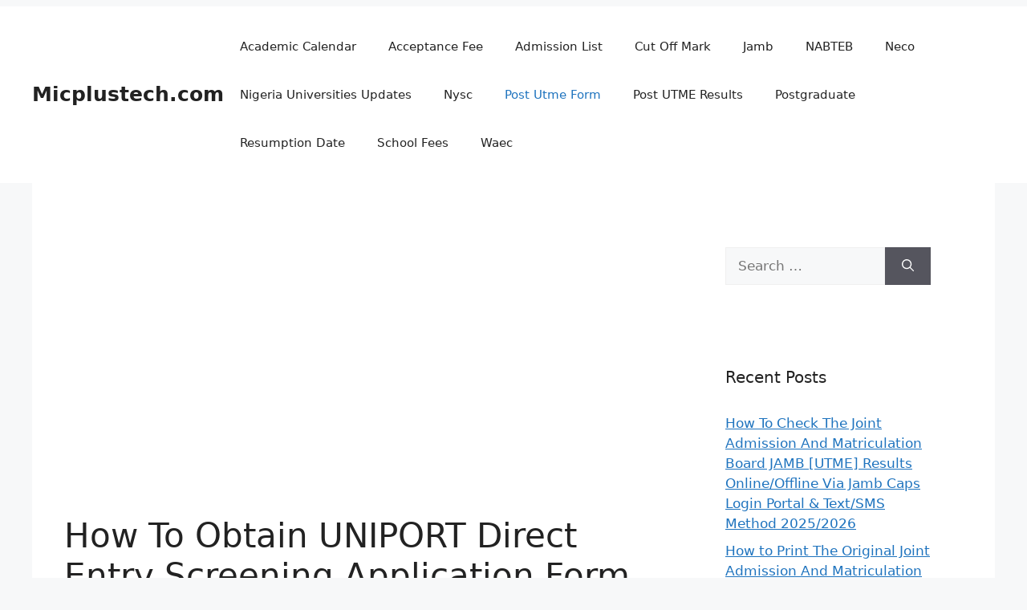

--- FILE ---
content_type: text/html; charset=UTF-8
request_url: https://micplustech.com/uniport-direct-entry-form-2020-2021/
body_size: 24703
content:
<!DOCTYPE html>
<html lang="en-US" prefix="og: https://ogp.me/ns#">
<head><meta charset="UTF-8"><script>if(navigator.userAgent.match(/MSIE|Internet Explorer/i)||navigator.userAgent.match(/Trident\/7\..*?rv:11/i)){var href=document.location.href;if(!href.match(/[?&]nowprocket/)){if(href.indexOf("?")==-1){if(href.indexOf("#")==-1){document.location.href=href+"?nowprocket=1"}else{document.location.href=href.replace("#","?nowprocket=1#")}}else{if(href.indexOf("#")==-1){document.location.href=href+"&nowprocket=1"}else{document.location.href=href.replace("#","&nowprocket=1#")}}}}</script><script>class RocketLazyLoadScripts{constructor(e){this.triggerEvents=e,this.eventOptions={passive:!0},this.userEventListener=this.triggerListener.bind(this),this.delayedScripts={normal:[],async:[],defer:[]},this.allJQueries=[]}_addUserInteractionListener(e){this.triggerEvents.forEach((t=>window.addEventListener(t,e.userEventListener,e.eventOptions)))}_removeUserInteractionListener(e){this.triggerEvents.forEach((t=>window.removeEventListener(t,e.userEventListener,e.eventOptions)))}triggerListener(){this._removeUserInteractionListener(this),"loading"===document.readyState?document.addEventListener("DOMContentLoaded",this._loadEverythingNow.bind(this)):this._loadEverythingNow()}async _loadEverythingNow(){this._delayEventListeners(),this._delayJQueryReady(this),this._handleDocumentWrite(),this._registerAllDelayedScripts(),this._preloadAllScripts(),await this._loadScriptsFromList(this.delayedScripts.normal),await this._loadScriptsFromList(this.delayedScripts.defer),await this._loadScriptsFromList(this.delayedScripts.async),await this._triggerDOMContentLoaded(),await this._triggerWindowLoad(),window.dispatchEvent(new Event("rocket-allScriptsLoaded"))}_registerAllDelayedScripts(){document.querySelectorAll("script[type=rocketlazyloadscript]").forEach((e=>{e.hasAttribute("src")?e.hasAttribute("async")&&!1!==e.async?this.delayedScripts.async.push(e):e.hasAttribute("defer")&&!1!==e.defer||"module"===e.getAttribute("data-rocket-type")?this.delayedScripts.defer.push(e):this.delayedScripts.normal.push(e):this.delayedScripts.normal.push(e)}))}async _transformScript(e){return await this._requestAnimFrame(),new Promise((t=>{const n=document.createElement("script");let r;[...e.attributes].forEach((e=>{let t=e.nodeName;"type"!==t&&("data-rocket-type"===t&&(t="type",r=e.nodeValue),n.setAttribute(t,e.nodeValue))})),e.hasAttribute("src")?(n.addEventListener("load",t),n.addEventListener("error",t)):(n.text=e.text,t()),e.parentNode.replaceChild(n,e)}))}async _loadScriptsFromList(e){const t=e.shift();return t?(await this._transformScript(t),this._loadScriptsFromList(e)):Promise.resolve()}_preloadAllScripts(){var e=document.createDocumentFragment();[...this.delayedScripts.normal,...this.delayedScripts.defer,...this.delayedScripts.async].forEach((t=>{const n=t.getAttribute("src");if(n){const t=document.createElement("link");t.href=n,t.rel="preload",t.as="script",e.appendChild(t)}})),document.head.appendChild(e)}_delayEventListeners(){let e={};function t(t,n){!function(t){function n(n){return e[t].eventsToRewrite.indexOf(n)>=0?"rocket-"+n:n}e[t]||(e[t]={originalFunctions:{add:t.addEventListener,remove:t.removeEventListener},eventsToRewrite:[]},t.addEventListener=function(){arguments[0]=n(arguments[0]),e[t].originalFunctions.add.apply(t,arguments)},t.removeEventListener=function(){arguments[0]=n(arguments[0]),e[t].originalFunctions.remove.apply(t,arguments)})}(t),e[t].eventsToRewrite.push(n)}function n(e,t){let n=e[t];Object.defineProperty(e,t,{get:()=>n||function(){},set(r){e["rocket"+t]=n=r}})}t(document,"DOMContentLoaded"),t(window,"DOMContentLoaded"),t(window,"load"),t(window,"pageshow"),t(document,"readystatechange"),n(document,"onreadystatechange"),n(window,"onload"),n(window,"onpageshow")}_delayJQueryReady(e){let t=window.jQuery;Object.defineProperty(window,"jQuery",{get:()=>t,set(n){if(n&&n.fn&&!e.allJQueries.includes(n)){n.fn.ready=n.fn.init.prototype.ready=function(t){e.domReadyFired?t.bind(document)(n):document.addEventListener("rocket-DOMContentLoaded",(()=>t.bind(document)(n)))};const t=n.fn.on;n.fn.on=n.fn.init.prototype.on=function(){if(this[0]===window){function e(e){return e.split(" ").map((e=>"load"===e||0===e.indexOf("load.")?"rocket-jquery-load":e)).join(" ")}"string"==typeof arguments[0]||arguments[0]instanceof String?arguments[0]=e(arguments[0]):"object"==typeof arguments[0]&&Object.keys(arguments[0]).forEach((t=>{delete Object.assign(arguments[0],{[e(t)]:arguments[0][t]})[t]}))}return t.apply(this,arguments),this},e.allJQueries.push(n)}t=n}})}async _triggerDOMContentLoaded(){this.domReadyFired=!0,await this._requestAnimFrame(),document.dispatchEvent(new Event("rocket-DOMContentLoaded")),await this._requestAnimFrame(),window.dispatchEvent(new Event("rocket-DOMContentLoaded")),await this._requestAnimFrame(),document.dispatchEvent(new Event("rocket-readystatechange")),await this._requestAnimFrame(),document.rocketonreadystatechange&&document.rocketonreadystatechange()}async _triggerWindowLoad(){await this._requestAnimFrame(),window.dispatchEvent(new Event("rocket-load")),await this._requestAnimFrame(),window.rocketonload&&window.rocketonload(),await this._requestAnimFrame(),this.allJQueries.forEach((e=>e(window).trigger("rocket-jquery-load"))),window.dispatchEvent(new Event("rocket-pageshow")),await this._requestAnimFrame(),window.rocketonpageshow&&window.rocketonpageshow()}_handleDocumentWrite(){const e=new Map;document.write=document.writeln=function(t){const n=document.currentScript,r=document.createRange(),i=n.parentElement;let o=e.get(n);void 0===o&&(o=n.nextSibling,e.set(n,o));const a=document.createDocumentFragment();r.setStart(a,0),a.appendChild(r.createContextualFragment(t)),i.insertBefore(a,o)}}async _requestAnimFrame(){return new Promise((e=>requestAnimationFrame(e)))}static run(){const e=new RocketLazyLoadScripts(["keydown","mousemove","touchmove","touchstart","touchend","wheel"]);e._addUserInteractionListener(e)}}RocketLazyLoadScripts.run();</script>
	
	    <style>
        #wpadminbar #wp-admin-bar-p404_free_top_button .ab-icon:before {
            content: "\f103";
            color: red;
            top: 2px;
        }
    </style>
	<style>img:is([sizes="auto" i], [sizes^="auto," i]) { contain-intrinsic-size: 3000px 1500px }</style>
	<meta name="viewport" content="width=device-width, initial-scale=1">
<!-- Search Engine Optimization by Rank Math - https://rankmath.com/ -->
<title>UNIPORT Direct Entry Screening Form For 2025/2026 &gt; Apply Now</title><style id="rocket-critical-css">ul{box-sizing:border-box}.entry-content{counter-reset:footnotes}:root{--wp--preset--font-size--normal:16px;--wp--preset--font-size--huge:42px}.screen-reader-text{border:0;clip:rect(1px,1px,1px,1px);clip-path:inset(50%);height:1px;margin:-1px;overflow:hidden;padding:0;position:absolute;width:1px;word-wrap:normal!important}.comment-form input{margin-bottom:10px}body,h1,h2,html,li,p,textarea,ul{margin:0;padding:0;border:0}html{font-family:sans-serif;-webkit-text-size-adjust:100%;-ms-text-size-adjust:100%;-webkit-font-smoothing:antialiased;-moz-osx-font-smoothing:grayscale}main{display:block}html{box-sizing:border-box}*,::after,::before{box-sizing:inherit}button,input,textarea{font-family:inherit;font-size:100%;margin:0}[type=search]{-webkit-appearance:textfield;outline-offset:-2px}[type=search]::-webkit-search-decoration{-webkit-appearance:none}::-moz-focus-inner{border-style:none;padding:0}:-moz-focusring{outline:1px dotted ButtonText}body,button,input,textarea{font-family:-apple-system,system-ui,BlinkMacSystemFont,"Segoe UI",Helvetica,Arial,sans-serif,"Apple Color Emoji","Segoe UI Emoji","Segoe UI Symbol";font-weight:400;text-transform:none;font-size:17px;line-height:1.5}p{margin-bottom:1.5em}h1,h2{font-family:inherit;font-size:100%;font-style:inherit;font-weight:inherit}h1{font-size:42px;margin-bottom:20px;line-height:1.2em;font-weight:400;text-transform:none}h2{font-size:35px;margin-bottom:20px;line-height:1.2em;font-weight:400;text-transform:none}ul{margin:0 0 1.5em 3em}ul{list-style:disc}img{height:auto;max-width:100%}button{background:#55555e;color:#fff;border:1px solid transparent;-webkit-appearance:button;padding:10px 20px}input[type=search],textarea{border:1px solid;border-radius:0;padding:10px 15px;max-width:100%}textarea{width:100%}a{text-decoration:none}.size-medium{max-width:100%;height:auto}.screen-reader-text{border:0;clip:rect(1px,1px,1px,1px);clip-path:inset(50%);height:1px;margin:-1px;overflow:hidden;padding:0;position:absolute!important;width:1px;word-wrap:normal!important}.main-navigation{z-index:100;padding:0;clear:both;display:block}.main-navigation a{display:block;text-decoration:none;font-weight:400;text-transform:none;font-size:15px}.main-navigation ul{list-style:none;margin:0;padding-left:0}.main-navigation .main-nav ul li a{padding-left:20px;padding-right:20px;line-height:60px}.inside-navigation{position:relative}.main-navigation .inside-navigation{display:flex;align-items:center;flex-wrap:wrap;justify-content:space-between}.main-navigation .main-nav>ul{display:flex;flex-wrap:wrap;align-items:center}.main-navigation li{position:relative}.site-header{position:relative}.inside-header{padding:20px 40px}.main-title{margin:0;font-size:25px;line-height:1.2em;word-wrap:break-word;font-weight:700;text-transform:none}.inside-header{display:flex;align-items:center}.nav-float-right #site-navigation{margin-left:auto}.posted-on .updated{display:none}.byline,.single .byline{display:inline}.entry-content:not(:first-child){margin-top:2em}.entry-header,.site-content{word-wrap:break-word}.entry-title{margin-bottom:0}.entry-meta{font-size:85%;margin-top:.5em;line-height:1.5}.widget-area .widget{padding:40px}.sidebar .widget :last-child{margin-bottom:0}.widget-title{margin-bottom:30px;font-size:20px;line-height:1.5;font-weight:400;text-transform:none}.widget ul{margin:0}.widget .search-field{width:100%}.widget .search-form{display:flex}.widget .search-form button.search-submit{font-size:15px}.sidebar .widget:last-child{margin-bottom:0}.widget ul li{list-style-type:none;position:relative;margin-bottom:.5em}.site-content{display:flex}.grid-container{margin-left:auto;margin-right:auto;max-width:1200px}.sidebar .widget,.site-main>*{margin-bottom:20px}.one-container.right-sidebar .site-main{margin-right:40px}.one-container .site-content{padding:40px}.gp-icon{display:inline-flex;align-self:center}.gp-icon svg{height:1em;width:1em;top:.125em;position:relative;fill:currentColor}.icon-menu-bars svg:nth-child(2){display:none}.container.grid-container{width:auto}.menu-toggle{display:none}.menu-toggle{padding:0 20px;line-height:60px;margin:0;font-weight:400;text-transform:none;font-size:15px}.menu-toggle .mobile-menu{padding-left:3px}.menu-toggle .gp-icon+.mobile-menu{padding-left:9px}button.menu-toggle{background-color:transparent;flex-grow:1;border:0;text-align:center}.mobile-menu-control-wrapper{display:none;margin-left:auto;align-items:center}@media (max-width:768px){.inside-header{flex-direction:column;text-align:center}.site-content{flex-direction:column}.container .site-content .content-area{width:auto}.is-right-sidebar.sidebar{width:auto;order:initial}#main{margin-left:0;margin-right:0}body:not(.no-sidebar) #main{margin-bottom:0}.entry-meta{font-size:inherit}.entry-meta a{line-height:1.8em}}.lazy-hidden{opacity:0.2;background-color:#ffffff}.lazy-hidden{background-color:#fff}</style><link rel="preload" href="https://micplustech.com/wp-content/cache/min/1/2bf963b6afffb8aa7a464b07543d65c1.css" data-rocket-async="style" as="style" onload="this.onload=null;this.rel='stylesheet'" media="all" data-minify="1" />
<meta name="description" content="Check out how to apply for UNIPORT Direct Entry Screening admission form, eligibility, courses, application fee and registration details for 2025/2026"/>
<meta name="robots" content="follow, index, max-snippet:-1, max-video-preview:-1, max-image-preview:large"/>
<link rel="canonical" href="https://micplustech.com/uniport-direct-entry-form-2020-2021/" />
<meta property="og:locale" content="en_US" />
<meta property="og:type" content="article" />
<meta property="og:title" content="UNIPORT Direct Entry Screening Form For 2025/2026 &gt; Apply Now" />
<meta property="og:description" content="Check out how to apply for UNIPORT Direct Entry Screening admission form, eligibility, courses, application fee and registration details for 2025/2026" />
<meta property="og:url" content="https://micplustech.com/uniport-direct-entry-form-2020-2021/" />
<meta property="og:site_name" content="Micplustech" />
<meta property="article:tag" content="UNIPORT" />
<meta property="article:tag" content="Uniport Admission Form" />
<meta property="article:tag" content="UNIPORT Direct Entry Screening Form" />
<meta property="article:tag" content="www.uniport.edu.ng" />
<meta property="article:section" content="Admission Form" />
<meta property="og:updated_time" content="2025-01-18T17:08:07+00:00" />
<meta property="og:image" content="https://micplustech.com/wp-content/uploads/2020/01/UNIPORT.png" />
<meta property="og:image:secure_url" content="https://micplustech.com/wp-content/uploads/2020/01/UNIPORT.png" />
<meta property="og:image:width" content="300" />
<meta property="og:image:height" content="290" />
<meta property="og:image:alt" content="List of courses offered in University of Port Harcourt (UNIPORT)" />
<meta property="og:image:type" content="image/png" />
<meta property="article:published_time" content="2023-06-28T08:57:45+00:00" />
<meta property="article:modified_time" content="2025-01-18T17:08:07+00:00" />
<meta name="twitter:card" content="summary_large_image" />
<meta name="twitter:title" content="UNIPORT Direct Entry Screening Form For 2025/2026 &gt; Apply Now" />
<meta name="twitter:description" content="Check out how to apply for UNIPORT Direct Entry Screening admission form, eligibility, courses, application fee and registration details for 2025/2026" />
<meta name="twitter:image" content="https://micplustech.com/wp-content/uploads/2020/01/UNIPORT.png" />
<meta name="twitter:label1" content="Written by" />
<meta name="twitter:data1" content="Micplustech" />
<meta name="twitter:label2" content="Time to read" />
<meta name="twitter:data2" content="4 minutes" />
<script type="application/ld+json" class="rank-math-schema">{"@context":"https://schema.org","@graph":[{"@type":["Person","Organization"],"@id":"https://micplustech.com/#person","name":"Micplustech","logo":{"@type":"ImageObject","@id":"https://micplustech.com/#logo","url":"https://micplustech.com/wp-content/uploads/2019/08/cropped-1024px-Metro-M.svg_.png","contentUrl":"https://micplustech.com/wp-content/uploads/2019/08/cropped-1024px-Metro-M.svg_.png","caption":"Micplustech","inLanguage":"en-US","width":"512","height":"512"},"image":{"@type":"ImageObject","@id":"https://micplustech.com/#logo","url":"https://micplustech.com/wp-content/uploads/2019/08/cropped-1024px-Metro-M.svg_.png","contentUrl":"https://micplustech.com/wp-content/uploads/2019/08/cropped-1024px-Metro-M.svg_.png","caption":"Micplustech","inLanguage":"en-US","width":"512","height":"512"}},{"@type":"WebSite","@id":"https://micplustech.com/#website","url":"https://micplustech.com","name":"Micplustech","publisher":{"@id":"https://micplustech.com/#person"},"inLanguage":"en-US"},{"@type":"ImageObject","@id":"https://micplustech.com/wp-content/uploads/2020/01/UNIPORT.png","url":"https://micplustech.com/wp-content/uploads/2020/01/UNIPORT.png","width":"300","height":"290","caption":"List of courses offered in University of Port Harcourt (UNIPORT)","inLanguage":"en-US"},{"@type":"WebPage","@id":"https://micplustech.com/uniport-direct-entry-form-2020-2021/#webpage","url":"https://micplustech.com/uniport-direct-entry-form-2020-2021/","name":"UNIPORT Direct Entry Screening Form For 2025/2026 &gt; Apply Now","datePublished":"2023-06-28T08:57:45+00:00","dateModified":"2025-01-18T17:08:07+00:00","isPartOf":{"@id":"https://micplustech.com/#website"},"primaryImageOfPage":{"@id":"https://micplustech.com/wp-content/uploads/2020/01/UNIPORT.png"},"inLanguage":"en-US"},{"@type":"Person","@id":"https://micplustech.com/uniport-direct-entry-form-2020-2021/#author","name":"Micplustech","image":{"@type":"ImageObject","@id":"https://secure.gravatar.com/avatar/cb45d9648300bd603b791376593bc5cff0762fbe28727380476763b00e9429b5?s=96&amp;d=mm&amp;r=g","url":"https://secure.gravatar.com/avatar/cb45d9648300bd603b791376593bc5cff0762fbe28727380476763b00e9429b5?s=96&amp;d=mm&amp;r=g","caption":"Micplustech","inLanguage":"en-US"}},{"@type":"BlogPosting","headline":"UNIPORT Direct Entry Screening Form For 2025/2026 &gt; Apply Now","keywords":"UNIPORT DIRECT ENTRY FORM","datePublished":"2023-06-28T08:57:45+00:00","dateModified":"2025-01-18T17:08:07+00:00","author":{"@id":"https://micplustech.com/uniport-direct-entry-form-2020-2021/#author","name":"Micplustech"},"publisher":{"@id":"https://micplustech.com/#person"},"description":"Check out how to apply for UNIPORT Direct Entry Screening admission form, eligibility, courses, application fee and registration details for 2025/2026","name":"UNIPORT Direct Entry Screening Form For 2025/2026 &gt; Apply Now","@id":"https://micplustech.com/uniport-direct-entry-form-2020-2021/#richSnippet","isPartOf":{"@id":"https://micplustech.com/uniport-direct-entry-form-2020-2021/#webpage"},"image":{"@id":"https://micplustech.com/wp-content/uploads/2020/01/UNIPORT.png"},"inLanguage":"en-US","mainEntityOfPage":{"@id":"https://micplustech.com/uniport-direct-entry-form-2020-2021/#webpage"}}]}</script>
<!-- /Rank Math WordPress SEO plugin -->

<link rel="alternate" type="application/rss+xml" title="Micplustech.com &raquo; Feed" href="https://micplustech.com/feed/" />
<link rel="alternate" type="application/rss+xml" title="Micplustech.com &raquo; Comments Feed" href="https://micplustech.com/comments/feed/" />
<link rel="alternate" type="application/rss+xml" title="Micplustech.com &raquo; How To Obtain UNIPORT Direct Entry Screening Application Form Online Via School Portal/Website For 2025/2026 Admission Exercise [Released] Comments Feed" href="https://micplustech.com/uniport-direct-entry-form-2020-2021/feed/" />
<script type="rocketlazyloadscript">
window._wpemojiSettings = {"baseUrl":"https:\/\/s.w.org\/images\/core\/emoji\/15.1.0\/72x72\/","ext":".png","svgUrl":"https:\/\/s.w.org\/images\/core\/emoji\/15.1.0\/svg\/","svgExt":".svg","source":{"concatemoji":"https:\/\/micplustech.com\/wp-includes\/js\/wp-emoji-release.min.js?ver=6.8.1"}};
/*! This file is auto-generated */
!function(i,n){var o,s,e;function c(e){try{var t={supportTests:e,timestamp:(new Date).valueOf()};sessionStorage.setItem(o,JSON.stringify(t))}catch(e){}}function p(e,t,n){e.clearRect(0,0,e.canvas.width,e.canvas.height),e.fillText(t,0,0);var t=new Uint32Array(e.getImageData(0,0,e.canvas.width,e.canvas.height).data),r=(e.clearRect(0,0,e.canvas.width,e.canvas.height),e.fillText(n,0,0),new Uint32Array(e.getImageData(0,0,e.canvas.width,e.canvas.height).data));return t.every(function(e,t){return e===r[t]})}function u(e,t,n){switch(t){case"flag":return n(e,"\ud83c\udff3\ufe0f\u200d\u26a7\ufe0f","\ud83c\udff3\ufe0f\u200b\u26a7\ufe0f")?!1:!n(e,"\ud83c\uddfa\ud83c\uddf3","\ud83c\uddfa\u200b\ud83c\uddf3")&&!n(e,"\ud83c\udff4\udb40\udc67\udb40\udc62\udb40\udc65\udb40\udc6e\udb40\udc67\udb40\udc7f","\ud83c\udff4\u200b\udb40\udc67\u200b\udb40\udc62\u200b\udb40\udc65\u200b\udb40\udc6e\u200b\udb40\udc67\u200b\udb40\udc7f");case"emoji":return!n(e,"\ud83d\udc26\u200d\ud83d\udd25","\ud83d\udc26\u200b\ud83d\udd25")}return!1}function f(e,t,n){var r="undefined"!=typeof WorkerGlobalScope&&self instanceof WorkerGlobalScope?new OffscreenCanvas(300,150):i.createElement("canvas"),a=r.getContext("2d",{willReadFrequently:!0}),o=(a.textBaseline="top",a.font="600 32px Arial",{});return e.forEach(function(e){o[e]=t(a,e,n)}),o}function t(e){var t=i.createElement("script");t.src=e,t.defer=!0,i.head.appendChild(t)}"undefined"!=typeof Promise&&(o="wpEmojiSettingsSupports",s=["flag","emoji"],n.supports={everything:!0,everythingExceptFlag:!0},e=new Promise(function(e){i.addEventListener("DOMContentLoaded",e,{once:!0})}),new Promise(function(t){var n=function(){try{var e=JSON.parse(sessionStorage.getItem(o));if("object"==typeof e&&"number"==typeof e.timestamp&&(new Date).valueOf()<e.timestamp+604800&&"object"==typeof e.supportTests)return e.supportTests}catch(e){}return null}();if(!n){if("undefined"!=typeof Worker&&"undefined"!=typeof OffscreenCanvas&&"undefined"!=typeof URL&&URL.createObjectURL&&"undefined"!=typeof Blob)try{var e="postMessage("+f.toString()+"("+[JSON.stringify(s),u.toString(),p.toString()].join(",")+"));",r=new Blob([e],{type:"text/javascript"}),a=new Worker(URL.createObjectURL(r),{name:"wpTestEmojiSupports"});return void(a.onmessage=function(e){c(n=e.data),a.terminate(),t(n)})}catch(e){}c(n=f(s,u,p))}t(n)}).then(function(e){for(var t in e)n.supports[t]=e[t],n.supports.everything=n.supports.everything&&n.supports[t],"flag"!==t&&(n.supports.everythingExceptFlag=n.supports.everythingExceptFlag&&n.supports[t]);n.supports.everythingExceptFlag=n.supports.everythingExceptFlag&&!n.supports.flag,n.DOMReady=!1,n.readyCallback=function(){n.DOMReady=!0}}).then(function(){return e}).then(function(){var e;n.supports.everything||(n.readyCallback(),(e=n.source||{}).concatemoji?t(e.concatemoji):e.wpemoji&&e.twemoji&&(t(e.twemoji),t(e.wpemoji)))}))}((window,document),window._wpemojiSettings);
</script>
<style id='wp-emoji-styles-inline-css'>

	img.wp-smiley, img.emoji {
		display: inline !important;
		border: none !important;
		box-shadow: none !important;
		height: 1em !important;
		width: 1em !important;
		margin: 0 0.07em !important;
		vertical-align: -0.1em !important;
		background: none !important;
		padding: 0 !important;
	}
</style>

<style id='classic-theme-styles-inline-css'>
/*! This file is auto-generated */
.wp-block-button__link{color:#fff;background-color:#32373c;border-radius:9999px;box-shadow:none;text-decoration:none;padding:calc(.667em + 2px) calc(1.333em + 2px);font-size:1.125em}.wp-block-file__button{background:#32373c;color:#fff;text-decoration:none}
</style>
<style id='global-styles-inline-css'>
:root{--wp--preset--aspect-ratio--square: 1;--wp--preset--aspect-ratio--4-3: 4/3;--wp--preset--aspect-ratio--3-4: 3/4;--wp--preset--aspect-ratio--3-2: 3/2;--wp--preset--aspect-ratio--2-3: 2/3;--wp--preset--aspect-ratio--16-9: 16/9;--wp--preset--aspect-ratio--9-16: 9/16;--wp--preset--color--black: #000000;--wp--preset--color--cyan-bluish-gray: #abb8c3;--wp--preset--color--white: #ffffff;--wp--preset--color--pale-pink: #f78da7;--wp--preset--color--vivid-red: #cf2e2e;--wp--preset--color--luminous-vivid-orange: #ff6900;--wp--preset--color--luminous-vivid-amber: #fcb900;--wp--preset--color--light-green-cyan: #7bdcb5;--wp--preset--color--vivid-green-cyan: #00d084;--wp--preset--color--pale-cyan-blue: #8ed1fc;--wp--preset--color--vivid-cyan-blue: #0693e3;--wp--preset--color--vivid-purple: #9b51e0;--wp--preset--color--contrast: var(--contrast);--wp--preset--color--contrast-2: var(--contrast-2);--wp--preset--color--contrast-3: var(--contrast-3);--wp--preset--color--base: var(--base);--wp--preset--color--base-2: var(--base-2);--wp--preset--color--base-3: var(--base-3);--wp--preset--color--accent: var(--accent);--wp--preset--gradient--vivid-cyan-blue-to-vivid-purple: linear-gradient(135deg,rgba(6,147,227,1) 0%,rgb(155,81,224) 100%);--wp--preset--gradient--light-green-cyan-to-vivid-green-cyan: linear-gradient(135deg,rgb(122,220,180) 0%,rgb(0,208,130) 100%);--wp--preset--gradient--luminous-vivid-amber-to-luminous-vivid-orange: linear-gradient(135deg,rgba(252,185,0,1) 0%,rgba(255,105,0,1) 100%);--wp--preset--gradient--luminous-vivid-orange-to-vivid-red: linear-gradient(135deg,rgba(255,105,0,1) 0%,rgb(207,46,46) 100%);--wp--preset--gradient--very-light-gray-to-cyan-bluish-gray: linear-gradient(135deg,rgb(238,238,238) 0%,rgb(169,184,195) 100%);--wp--preset--gradient--cool-to-warm-spectrum: linear-gradient(135deg,rgb(74,234,220) 0%,rgb(151,120,209) 20%,rgb(207,42,186) 40%,rgb(238,44,130) 60%,rgb(251,105,98) 80%,rgb(254,248,76) 100%);--wp--preset--gradient--blush-light-purple: linear-gradient(135deg,rgb(255,206,236) 0%,rgb(152,150,240) 100%);--wp--preset--gradient--blush-bordeaux: linear-gradient(135deg,rgb(254,205,165) 0%,rgb(254,45,45) 50%,rgb(107,0,62) 100%);--wp--preset--gradient--luminous-dusk: linear-gradient(135deg,rgb(255,203,112) 0%,rgb(199,81,192) 50%,rgb(65,88,208) 100%);--wp--preset--gradient--pale-ocean: linear-gradient(135deg,rgb(255,245,203) 0%,rgb(182,227,212) 50%,rgb(51,167,181) 100%);--wp--preset--gradient--electric-grass: linear-gradient(135deg,rgb(202,248,128) 0%,rgb(113,206,126) 100%);--wp--preset--gradient--midnight: linear-gradient(135deg,rgb(2,3,129) 0%,rgb(40,116,252) 100%);--wp--preset--font-size--small: 13px;--wp--preset--font-size--medium: 20px;--wp--preset--font-size--large: 36px;--wp--preset--font-size--x-large: 42px;--wp--preset--spacing--20: 0.44rem;--wp--preset--spacing--30: 0.67rem;--wp--preset--spacing--40: 1rem;--wp--preset--spacing--50: 1.5rem;--wp--preset--spacing--60: 2.25rem;--wp--preset--spacing--70: 3.38rem;--wp--preset--spacing--80: 5.06rem;--wp--preset--shadow--natural: 6px 6px 9px rgba(0, 0, 0, 0.2);--wp--preset--shadow--deep: 12px 12px 50px rgba(0, 0, 0, 0.4);--wp--preset--shadow--sharp: 6px 6px 0px rgba(0, 0, 0, 0.2);--wp--preset--shadow--outlined: 6px 6px 0px -3px rgba(255, 255, 255, 1), 6px 6px rgba(0, 0, 0, 1);--wp--preset--shadow--crisp: 6px 6px 0px rgba(0, 0, 0, 1);}:where(.is-layout-flex){gap: 0.5em;}:where(.is-layout-grid){gap: 0.5em;}body .is-layout-flex{display: flex;}.is-layout-flex{flex-wrap: wrap;align-items: center;}.is-layout-flex > :is(*, div){margin: 0;}body .is-layout-grid{display: grid;}.is-layout-grid > :is(*, div){margin: 0;}:where(.wp-block-columns.is-layout-flex){gap: 2em;}:where(.wp-block-columns.is-layout-grid){gap: 2em;}:where(.wp-block-post-template.is-layout-flex){gap: 1.25em;}:where(.wp-block-post-template.is-layout-grid){gap: 1.25em;}.has-black-color{color: var(--wp--preset--color--black) !important;}.has-cyan-bluish-gray-color{color: var(--wp--preset--color--cyan-bluish-gray) !important;}.has-white-color{color: var(--wp--preset--color--white) !important;}.has-pale-pink-color{color: var(--wp--preset--color--pale-pink) !important;}.has-vivid-red-color{color: var(--wp--preset--color--vivid-red) !important;}.has-luminous-vivid-orange-color{color: var(--wp--preset--color--luminous-vivid-orange) !important;}.has-luminous-vivid-amber-color{color: var(--wp--preset--color--luminous-vivid-amber) !important;}.has-light-green-cyan-color{color: var(--wp--preset--color--light-green-cyan) !important;}.has-vivid-green-cyan-color{color: var(--wp--preset--color--vivid-green-cyan) !important;}.has-pale-cyan-blue-color{color: var(--wp--preset--color--pale-cyan-blue) !important;}.has-vivid-cyan-blue-color{color: var(--wp--preset--color--vivid-cyan-blue) !important;}.has-vivid-purple-color{color: var(--wp--preset--color--vivid-purple) !important;}.has-black-background-color{background-color: var(--wp--preset--color--black) !important;}.has-cyan-bluish-gray-background-color{background-color: var(--wp--preset--color--cyan-bluish-gray) !important;}.has-white-background-color{background-color: var(--wp--preset--color--white) !important;}.has-pale-pink-background-color{background-color: var(--wp--preset--color--pale-pink) !important;}.has-vivid-red-background-color{background-color: var(--wp--preset--color--vivid-red) !important;}.has-luminous-vivid-orange-background-color{background-color: var(--wp--preset--color--luminous-vivid-orange) !important;}.has-luminous-vivid-amber-background-color{background-color: var(--wp--preset--color--luminous-vivid-amber) !important;}.has-light-green-cyan-background-color{background-color: var(--wp--preset--color--light-green-cyan) !important;}.has-vivid-green-cyan-background-color{background-color: var(--wp--preset--color--vivid-green-cyan) !important;}.has-pale-cyan-blue-background-color{background-color: var(--wp--preset--color--pale-cyan-blue) !important;}.has-vivid-cyan-blue-background-color{background-color: var(--wp--preset--color--vivid-cyan-blue) !important;}.has-vivid-purple-background-color{background-color: var(--wp--preset--color--vivid-purple) !important;}.has-black-border-color{border-color: var(--wp--preset--color--black) !important;}.has-cyan-bluish-gray-border-color{border-color: var(--wp--preset--color--cyan-bluish-gray) !important;}.has-white-border-color{border-color: var(--wp--preset--color--white) !important;}.has-pale-pink-border-color{border-color: var(--wp--preset--color--pale-pink) !important;}.has-vivid-red-border-color{border-color: var(--wp--preset--color--vivid-red) !important;}.has-luminous-vivid-orange-border-color{border-color: var(--wp--preset--color--luminous-vivid-orange) !important;}.has-luminous-vivid-amber-border-color{border-color: var(--wp--preset--color--luminous-vivid-amber) !important;}.has-light-green-cyan-border-color{border-color: var(--wp--preset--color--light-green-cyan) !important;}.has-vivid-green-cyan-border-color{border-color: var(--wp--preset--color--vivid-green-cyan) !important;}.has-pale-cyan-blue-border-color{border-color: var(--wp--preset--color--pale-cyan-blue) !important;}.has-vivid-cyan-blue-border-color{border-color: var(--wp--preset--color--vivid-cyan-blue) !important;}.has-vivid-purple-border-color{border-color: var(--wp--preset--color--vivid-purple) !important;}.has-vivid-cyan-blue-to-vivid-purple-gradient-background{background: var(--wp--preset--gradient--vivid-cyan-blue-to-vivid-purple) !important;}.has-light-green-cyan-to-vivid-green-cyan-gradient-background{background: var(--wp--preset--gradient--light-green-cyan-to-vivid-green-cyan) !important;}.has-luminous-vivid-amber-to-luminous-vivid-orange-gradient-background{background: var(--wp--preset--gradient--luminous-vivid-amber-to-luminous-vivid-orange) !important;}.has-luminous-vivid-orange-to-vivid-red-gradient-background{background: var(--wp--preset--gradient--luminous-vivid-orange-to-vivid-red) !important;}.has-very-light-gray-to-cyan-bluish-gray-gradient-background{background: var(--wp--preset--gradient--very-light-gray-to-cyan-bluish-gray) !important;}.has-cool-to-warm-spectrum-gradient-background{background: var(--wp--preset--gradient--cool-to-warm-spectrum) !important;}.has-blush-light-purple-gradient-background{background: var(--wp--preset--gradient--blush-light-purple) !important;}.has-blush-bordeaux-gradient-background{background: var(--wp--preset--gradient--blush-bordeaux) !important;}.has-luminous-dusk-gradient-background{background: var(--wp--preset--gradient--luminous-dusk) !important;}.has-pale-ocean-gradient-background{background: var(--wp--preset--gradient--pale-ocean) !important;}.has-electric-grass-gradient-background{background: var(--wp--preset--gradient--electric-grass) !important;}.has-midnight-gradient-background{background: var(--wp--preset--gradient--midnight) !important;}.has-small-font-size{font-size: var(--wp--preset--font-size--small) !important;}.has-medium-font-size{font-size: var(--wp--preset--font-size--medium) !important;}.has-large-font-size{font-size: var(--wp--preset--font-size--large) !important;}.has-x-large-font-size{font-size: var(--wp--preset--font-size--x-large) !important;}
:where(.wp-block-post-template.is-layout-flex){gap: 1.25em;}:where(.wp-block-post-template.is-layout-grid){gap: 1.25em;}
:where(.wp-block-columns.is-layout-flex){gap: 2em;}:where(.wp-block-columns.is-layout-grid){gap: 2em;}
:root :where(.wp-block-pullquote){font-size: 1.5em;line-height: 1.6;}
</style>



<style id='generate-style-inline-css'>
body{background-color:var(--base-2);color:var(--contrast);}a{color:var(--accent);}a{text-decoration:underline;}.entry-title a, .site-branding a, a.button, .wp-block-button__link, .main-navigation a{text-decoration:none;}a:hover, a:focus, a:active{color:#df1717;}.wp-block-group__inner-container{max-width:1200px;margin-left:auto;margin-right:auto;}:root{--contrast:#222222;--contrast-2:#575760;--contrast-3:#b2b2be;--base:#f0f0f0;--base-2:#f7f8f9;--base-3:#ffffff;--accent:#1e73be;}:root .has-contrast-color{color:var(--contrast);}:root .has-contrast-background-color{background-color:var(--contrast);}:root .has-contrast-2-color{color:var(--contrast-2);}:root .has-contrast-2-background-color{background-color:var(--contrast-2);}:root .has-contrast-3-color{color:var(--contrast-3);}:root .has-contrast-3-background-color{background-color:var(--contrast-3);}:root .has-base-color{color:var(--base);}:root .has-base-background-color{background-color:var(--base);}:root .has-base-2-color{color:var(--base-2);}:root .has-base-2-background-color{background-color:var(--base-2);}:root .has-base-3-color{color:var(--base-3);}:root .has-base-3-background-color{background-color:var(--base-3);}:root .has-accent-color{color:var(--accent);}:root .has-accent-background-color{background-color:var(--accent);}.top-bar{background-color:#636363;color:#ffffff;}.top-bar a{color:var(--accent);}.top-bar a:hover{color:#303030;}.site-header{background-color:var(--base-3);}.main-title a,.main-title a:hover{color:var(--contrast);}.site-description{color:var(--contrast-2);}.mobile-menu-control-wrapper .menu-toggle,.mobile-menu-control-wrapper .menu-toggle:hover,.mobile-menu-control-wrapper .menu-toggle:focus,.has-inline-mobile-toggle #site-navigation.toggled{background-color:rgba(0, 0, 0, 0.02);}.main-navigation,.main-navigation ul ul{background-color:var(--base-3);}.main-navigation .main-nav ul li a, .main-navigation .menu-toggle, .main-navigation .menu-bar-items{color:var(--contrast);}.main-navigation .main-nav ul li:not([class*="current-menu-"]):hover > a, .main-navigation .main-nav ul li:not([class*="current-menu-"]):focus > a, .main-navigation .main-nav ul li.sfHover:not([class*="current-menu-"]) > a, .main-navigation .menu-bar-item:hover > a, .main-navigation .menu-bar-item.sfHover > a{color:var(--accent);}button.menu-toggle:hover,button.menu-toggle:focus{color:var(--contrast);}.main-navigation .main-nav ul li[class*="current-menu-"] > a{color:var(--accent);}.navigation-search input[type="search"],.navigation-search input[type="search"]:active, .navigation-search input[type="search"]:focus, .main-navigation .main-nav ul li.search-item.active > a, .main-navigation .menu-bar-items .search-item.active > a{color:var(--accent);}.main-navigation ul ul{background-color:var(--base);}.separate-containers .inside-article, .separate-containers .comments-area, .separate-containers .page-header, .one-container .container, .separate-containers .paging-navigation, .inside-page-header{background-color:var(--base-3);}.entry-title a{color:var(--contrast);}.entry-title a:hover{color:var(--contrast-2);}.entry-meta{color:var(--contrast-2);}.sidebar .widget{background-color:var(--base-3);}.footer-widgets{background-color:var(--base-3);}.site-info{background-color:var(--base-3);}input[type="text"],input[type="email"],input[type="url"],input[type="password"],input[type="search"],input[type="tel"],input[type="number"],textarea,select{color:var(--contrast);background-color:var(--base-2);border-color:var(--base);}input[type="text"]:focus,input[type="email"]:focus,input[type="url"]:focus,input[type="password"]:focus,input[type="search"]:focus,input[type="tel"]:focus,input[type="number"]:focus,textarea:focus,select:focus{color:var(--contrast);background-color:var(--base-2);border-color:var(--contrast-3);}button,html input[type="button"],input[type="reset"],input[type="submit"],a.button,a.wp-block-button__link:not(.has-background){color:#ffffff;background-color:#55555e;}button:hover,html input[type="button"]:hover,input[type="reset"]:hover,input[type="submit"]:hover,a.button:hover,button:focus,html input[type="button"]:focus,input[type="reset"]:focus,input[type="submit"]:focus,a.button:focus,a.wp-block-button__link:not(.has-background):active,a.wp-block-button__link:not(.has-background):focus,a.wp-block-button__link:not(.has-background):hover{color:#ffffff;background-color:#3f4047;}a.generate-back-to-top{background-color:rgba( 0,0,0,0.4 );color:#ffffff;}a.generate-back-to-top:hover,a.generate-back-to-top:focus{background-color:rgba( 0,0,0,0.6 );color:#ffffff;}:root{--gp-search-modal-bg-color:var(--base-3);--gp-search-modal-text-color:var(--contrast);--gp-search-modal-overlay-bg-color:rgba(0,0,0,0.2);}@media (max-width:768px){.main-navigation .menu-bar-item:hover > a, .main-navigation .menu-bar-item.sfHover > a{background:none;color:var(--contrast);}}.inside-top-bar.grid-container{max-width:1280px;}.inside-header.grid-container{max-width:1280px;}.site-main .wp-block-group__inner-container{padding:40px;}.separate-containers .paging-navigation{padding-top:20px;padding-bottom:20px;}.entry-content .alignwide, body:not(.no-sidebar) .entry-content .alignfull{margin-left:-40px;width:calc(100% + 80px);max-width:calc(100% + 80px);}.rtl .menu-item-has-children .dropdown-menu-toggle{padding-left:20px;}.rtl .main-navigation .main-nav ul li.menu-item-has-children > a{padding-right:20px;}.footer-widgets-container.grid-container{max-width:1280px;}.inside-site-info.grid-container{max-width:1280px;}@media (max-width:768px){.separate-containers .inside-article, .separate-containers .comments-area, .separate-containers .page-header, .separate-containers .paging-navigation, .one-container .site-content, .inside-page-header{padding:30px;}.site-main .wp-block-group__inner-container{padding:30px;}.inside-top-bar{padding-right:30px;padding-left:30px;}.inside-header{padding-right:30px;padding-left:30px;}.widget-area .widget{padding-top:30px;padding-right:30px;padding-bottom:30px;padding-left:30px;}.footer-widgets-container{padding-top:30px;padding-right:30px;padding-bottom:30px;padding-left:30px;}.inside-site-info{padding-right:30px;padding-left:30px;}.entry-content .alignwide, body:not(.no-sidebar) .entry-content .alignfull{margin-left:-30px;width:calc(100% + 60px);max-width:calc(100% + 60px);}.one-container .site-main .paging-navigation{margin-bottom:20px;}}/* End cached CSS */.is-right-sidebar{width:30%;}.is-left-sidebar{width:30%;}.site-content .content-area{width:70%;}@media (max-width:768px){.main-navigation .menu-toggle,.sidebar-nav-mobile:not(#sticky-placeholder){display:block;}.main-navigation ul,.gen-sidebar-nav,.main-navigation:not(.slideout-navigation):not(.toggled) .main-nav > ul,.has-inline-mobile-toggle #site-navigation .inside-navigation > *:not(.navigation-search):not(.main-nav){display:none;}.nav-align-right .inside-navigation,.nav-align-center .inside-navigation{justify-content:space-between;}.has-inline-mobile-toggle .mobile-menu-control-wrapper{display:flex;flex-wrap:wrap;}.has-inline-mobile-toggle .inside-header{flex-direction:row;text-align:left;flex-wrap:wrap;}.has-inline-mobile-toggle .header-widget,.has-inline-mobile-toggle #site-navigation{flex-basis:100%;}.nav-float-left .has-inline-mobile-toggle #site-navigation{order:10;}}
</style>
<style id='akismet-widget-style-inline-css'>

			.a-stats {
				--akismet-color-mid-green: #357b49;
				--akismet-color-white: #fff;
				--akismet-color-light-grey: #f6f7f7;

				max-width: 350px;
				width: auto;
			}

			.a-stats * {
				all: unset;
				box-sizing: border-box;
			}

			.a-stats strong {
				font-weight: 600;
			}

			.a-stats a.a-stats__link,
			.a-stats a.a-stats__link:visited,
			.a-stats a.a-stats__link:active {
				background: var(--akismet-color-mid-green);
				border: none;
				box-shadow: none;
				border-radius: 8px;
				color: var(--akismet-color-white);
				cursor: pointer;
				display: block;
				font-family: -apple-system, BlinkMacSystemFont, 'Segoe UI', 'Roboto', 'Oxygen-Sans', 'Ubuntu', 'Cantarell', 'Helvetica Neue', sans-serif;
				font-weight: 500;
				padding: 12px;
				text-align: center;
				text-decoration: none;
				transition: all 0.2s ease;
			}

			/* Extra specificity to deal with TwentyTwentyOne focus style */
			.widget .a-stats a.a-stats__link:focus {
				background: var(--akismet-color-mid-green);
				color: var(--akismet-color-white);
				text-decoration: none;
			}

			.a-stats a.a-stats__link:hover {
				filter: brightness(110%);
				box-shadow: 0 4px 12px rgba(0, 0, 0, 0.06), 0 0 2px rgba(0, 0, 0, 0.16);
			}

			.a-stats .count {
				color: var(--akismet-color-white);
				display: block;
				font-size: 1.5em;
				line-height: 1.4;
				padding: 0 13px;
				white-space: nowrap;
			}
		
</style>



<style id='rocket-lazyload-inline-css'>
.rll-youtube-player{position:relative;padding-bottom:56.23%;height:0;overflow:hidden;max-width:100%;}.rll-youtube-player iframe{position:absolute;top:0;left:0;width:100%;height:100%;z-index:100;background:0 0}.rll-youtube-player img{bottom:0;display:block;left:0;margin:auto;max-width:100%;width:100%;position:absolute;right:0;top:0;border:none;height:auto;cursor:pointer;-webkit-transition:.4s all;-moz-transition:.4s all;transition:.4s all}.rll-youtube-player img:hover{-webkit-filter:brightness(75%)}.rll-youtube-player .play{height:72px;width:72px;left:50%;top:50%;margin-left:-36px;margin-top:-36px;position:absolute;background:url(https://micplustech.com/wp-content/plugins/wp-rocket_pro/assets/img/youtube.png) no-repeat;cursor:pointer}.wp-has-aspect-ratio .rll-youtube-player{position:absolute;padding-bottom:0;width:100%;height:100%;top:0;bottom:0;left:0;right:0}
</style>
<script type="rocketlazyloadscript" src="https://micplustech.com/wp-includes/js/jquery/jquery.min.js?ver=3.7.1" id="jquery-core-js"></script>
<script type="rocketlazyloadscript" src="https://micplustech.com/wp-includes/js/jquery/jquery-migrate.min.js?ver=3.4.1" id="jquery-migrate-js"></script>
<link rel="https://api.w.org/" href="https://micplustech.com/wp-json/" /><link rel="alternate" title="JSON" type="application/json" href="https://micplustech.com/wp-json/wp/v2/posts/8173" /><link rel="EditURI" type="application/rsd+xml" title="RSD" href="https://micplustech.com/xmlrpc.php?rsd" />
<meta name="generator" content="WordPress 6.8.1" />
<link rel='shortlink' href='https://micplustech.com/?p=8173' />
<link rel="alternate" title="oEmbed (JSON)" type="application/json+oembed" href="https://micplustech.com/wp-json/oembed/1.0/embed?url=https%3A%2F%2Fmicplustech.com%2Funiport-direct-entry-form-2020-2021%2F" />
<link rel="alternate" title="oEmbed (XML)" type="text/xml+oembed" href="https://micplustech.com/wp-json/oembed/1.0/embed?url=https%3A%2F%2Fmicplustech.com%2Funiport-direct-entry-form-2020-2021%2F&#038;format=xml" />
<!-- Global site tag (gtag.js) - Google Analytics -->
<script type="rocketlazyloadscript" async src="https://www.googletagmanager.com/gtag/js?id=UA-147706584-2"></script>
<script type="rocketlazyloadscript">
  window.dataLayer = window.dataLayer || [];
  function gtag(){dataLayer.push(arguments);}
  gtag('js', new Date());

  gtag('config', 'UA-147706584-2');
</script>

<meta name="ahrefs-site-verification" content="b771600b2a98f517f85b54fbfded2024b5629e8a1a3f0374d8861292e44412a8"><link rel="pingback" href="https://micplustech.com/xmlrpc.php">
<div class='code-block code-block-12' style='margin: 8px auto; text-align: center; display: block; clear: both;'>
<div class="aicp"><!-- Don't forget to add this div with aicp class -->
		<script async src="https://pagead2.googlesyndication.com/pagead/js/adsbygoogle.js?client=ca-pub-1245697493467416"
     crossorigin="anonymous"></script>
</div><!-- end of the aicp div --></div>
<link rel="icon" href="https://micplustech.com/wp-content/uploads/2019/08/cropped-1024px-Metro-M.svg_-32x32.png" sizes="32x32" />
<link rel="icon" href="https://micplustech.com/wp-content/uploads/2019/08/cropped-1024px-Metro-M.svg_-192x192.png" sizes="192x192" />
<link rel="apple-touch-icon" href="https://micplustech.com/wp-content/uploads/2019/08/cropped-1024px-Metro-M.svg_-180x180.png" />
<meta name="msapplication-TileImage" content="https://micplustech.com/wp-content/uploads/2019/08/cropped-1024px-Metro-M.svg_-270x270.png" />
<noscript><style id="rocket-lazyload-nojs-css">.rll-youtube-player, [data-lazy-src]{display:none !important;}</style></noscript><script type="rocketlazyloadscript">
/*! loadCSS rel=preload polyfill. [c]2017 Filament Group, Inc. MIT License */
(function(w){"use strict";if(!w.loadCSS){w.loadCSS=function(){}}
var rp=loadCSS.relpreload={};rp.support=(function(){var ret;try{ret=w.document.createElement("link").relList.supports("preload")}catch(e){ret=!1}
return function(){return ret}})();rp.bindMediaToggle=function(link){var finalMedia=link.media||"all";function enableStylesheet(){link.media=finalMedia}
if(link.addEventListener){link.addEventListener("load",enableStylesheet)}else if(link.attachEvent){link.attachEvent("onload",enableStylesheet)}
setTimeout(function(){link.rel="stylesheet";link.media="only x"});setTimeout(enableStylesheet,3000)};rp.poly=function(){if(rp.support()){return}
var links=w.document.getElementsByTagName("link");for(var i=0;i<links.length;i++){var link=links[i];if(link.rel==="preload"&&link.getAttribute("as")==="style"&&!link.getAttribute("data-loadcss")){link.setAttribute("data-loadcss",!0);rp.bindMediaToggle(link)}}};if(!rp.support()){rp.poly();var run=w.setInterval(rp.poly,500);if(w.addEventListener){w.addEventListener("load",function(){rp.poly();w.clearInterval(run)})}else if(w.attachEvent){w.attachEvent("onload",function(){rp.poly();w.clearInterval(run)})}}
if(typeof exports!=="undefined"){exports.loadCSS=loadCSS}
else{w.loadCSS=loadCSS}}(typeof global!=="undefined"?global:this))
</script></head>

<body class="wp-singular post-template-default single single-post postid-8173 single-format-standard wp-embed-responsive wp-theme-generatepress right-sidebar nav-float-right one-container header-aligned-center dropdown-hover featured-image-active" itemtype="https://schema.org/Blog" itemscope>
	<a class="screen-reader-text skip-link" href="#content" title="Skip to content">Skip to content</a>		<header class="site-header has-inline-mobile-toggle" id="masthead" aria-label="Site"  itemtype="https://schema.org/WPHeader" itemscope>
			<div class="inside-header">
				<div class="site-branding">
						<p class="main-title" itemprop="headline">
					<a href="https://micplustech.com/" rel="home">Micplustech.com</a>
				</p>
						
					</div>	<nav class="main-navigation mobile-menu-control-wrapper" id="mobile-menu-control-wrapper" aria-label="Mobile Toggle">
				<button data-nav="site-navigation" class="menu-toggle" aria-controls="primary-menu" aria-expanded="false">
			<span class="gp-icon icon-menu-bars"><svg viewBox="0 0 512 512" aria-hidden="true" xmlns="http://www.w3.org/2000/svg" width="1em" height="1em"><path d="M0 96c0-13.255 10.745-24 24-24h464c13.255 0 24 10.745 24 24s-10.745 24-24 24H24c-13.255 0-24-10.745-24-24zm0 160c0-13.255 10.745-24 24-24h464c13.255 0 24 10.745 24 24s-10.745 24-24 24H24c-13.255 0-24-10.745-24-24zm0 160c0-13.255 10.745-24 24-24h464c13.255 0 24 10.745 24 24s-10.745 24-24 24H24c-13.255 0-24-10.745-24-24z" /></svg><svg viewBox="0 0 512 512" aria-hidden="true" xmlns="http://www.w3.org/2000/svg" width="1em" height="1em"><path d="M71.029 71.029c9.373-9.372 24.569-9.372 33.942 0L256 222.059l151.029-151.03c9.373-9.372 24.569-9.372 33.942 0 9.372 9.373 9.372 24.569 0 33.942L289.941 256l151.03 151.029c9.372 9.373 9.372 24.569 0 33.942-9.373 9.372-24.569 9.372-33.942 0L256 289.941l-151.029 151.03c-9.373 9.372-24.569 9.372-33.942 0-9.372-9.373-9.372-24.569 0-33.942L222.059 256 71.029 104.971c-9.372-9.373-9.372-24.569 0-33.942z" /></svg></span><span class="screen-reader-text">Menu</span>		</button>
	</nav>
			<nav class="main-navigation sub-menu-right" id="site-navigation" aria-label="Primary"  itemtype="https://schema.org/SiteNavigationElement" itemscope>
			<div class="inside-navigation grid-container">
								<button class="menu-toggle" aria-controls="primary-menu" aria-expanded="false">
					<span class="gp-icon icon-menu-bars"><svg viewBox="0 0 512 512" aria-hidden="true" xmlns="http://www.w3.org/2000/svg" width="1em" height="1em"><path d="M0 96c0-13.255 10.745-24 24-24h464c13.255 0 24 10.745 24 24s-10.745 24-24 24H24c-13.255 0-24-10.745-24-24zm0 160c0-13.255 10.745-24 24-24h464c13.255 0 24 10.745 24 24s-10.745 24-24 24H24c-13.255 0-24-10.745-24-24zm0 160c0-13.255 10.745-24 24-24h464c13.255 0 24 10.745 24 24s-10.745 24-24 24H24c-13.255 0-24-10.745-24-24z" /></svg><svg viewBox="0 0 512 512" aria-hidden="true" xmlns="http://www.w3.org/2000/svg" width="1em" height="1em"><path d="M71.029 71.029c9.373-9.372 24.569-9.372 33.942 0L256 222.059l151.029-151.03c9.373-9.372 24.569-9.372 33.942 0 9.372 9.373 9.372 24.569 0 33.942L289.941 256l151.03 151.029c9.372 9.373 9.372 24.569 0 33.942-9.373 9.372-24.569 9.372-33.942 0L256 289.941l-151.029 151.03c-9.373 9.372-24.569 9.372-33.942 0-9.372-9.373-9.372-24.569 0-33.942L222.059 256 71.029 104.971c-9.372-9.373-9.372-24.569 0-33.942z" /></svg></span><span class="mobile-menu">Menu</span>				</button>
				<div id="primary-menu" class="main-nav"><ul id="menu-menu" class=" menu sf-menu"><li id="menu-item-8317" class="menu-item menu-item-type-taxonomy menu-item-object-category menu-item-8317"><a href="https://micplustech.com/academic-calendar/">Academic Calendar</a></li>
<li id="menu-item-8318" class="menu-item menu-item-type-taxonomy menu-item-object-category menu-item-8318"><a href="https://micplustech.com/acceptance-fee/">Acceptance Fee</a></li>
<li id="menu-item-8321" class="menu-item menu-item-type-taxonomy menu-item-object-category menu-item-8321"><a href="https://micplustech.com/admission-list/">Admission List</a></li>
<li id="menu-item-8323" class="menu-item menu-item-type-taxonomy menu-item-object-category menu-item-8323"><a href="https://micplustech.com/cut-off-mark/">Cut Off Mark</a></li>
<li id="menu-item-8325" class="menu-item menu-item-type-taxonomy menu-item-object-category menu-item-8325"><a href="https://micplustech.com/jamb/">Jamb</a></li>
<li id="menu-item-13659" class="menu-item menu-item-type-taxonomy menu-item-object-category menu-item-13659"><a href="https://micplustech.com/nabteb/">NABTEB</a></li>
<li id="menu-item-8328" class="menu-item menu-item-type-taxonomy menu-item-object-category menu-item-8328"><a href="https://micplustech.com/neco/">Neco</a></li>
<li id="menu-item-8330" class="menu-item menu-item-type-taxonomy menu-item-object-category menu-item-8330"><a href="https://micplustech.com/nigeria-universities-updates/">Nigeria Universities Updates</a></li>
<li id="menu-item-13660" class="menu-item menu-item-type-taxonomy menu-item-object-category menu-item-13660"><a href="https://micplustech.com/nysc/">Nysc</a></li>
<li id="menu-item-8333" class="menu-item menu-item-type-taxonomy menu-item-object-category current-post-ancestor current-menu-parent current-post-parent menu-item-8333"><a href="https://micplustech.com/post-utme-form/">Post Utme Form</a></li>
<li id="menu-item-8334" class="menu-item menu-item-type-taxonomy menu-item-object-category menu-item-8334"><a href="https://micplustech.com/post-utme-results/">Post UTME Results</a></li>
<li id="menu-item-8335" class="menu-item menu-item-type-taxonomy menu-item-object-category menu-item-8335"><a href="https://micplustech.com/postgraduate/">Postgraduate</a></li>
<li id="menu-item-13661" class="menu-item menu-item-type-taxonomy menu-item-object-category menu-item-13661"><a href="https://micplustech.com/resumption-date/">Resumption Date</a></li>
<li id="menu-item-8338" class="menu-item menu-item-type-taxonomy menu-item-object-category menu-item-8338"><a href="https://micplustech.com/school-fees/">School Fees</a></li>
<li id="menu-item-8341" class="menu-item menu-item-type-taxonomy menu-item-object-category menu-item-8341"><a href="https://micplustech.com/waec/">Waec</a></li>
</ul></div>			</div>
		</nav>
					</div>
		</header>
		
	<div class="site grid-container container hfeed" id="page">
				<div class="site-content" id="content">
			
	<div class="content-area" id="primary">
		<main class="site-main" id="main">
			<div class='code-block code-block-7' style='margin: 8px 0; clear: both;'>
<div class="aicp"><!-- Don't forget to add this div with aicp class -->
		<script async src="https://pagead2.googlesyndication.com/pagead/js/adsbygoogle.js"></script>
<!-- Johnson -->
<ins class="adsbygoogle"
     style="display:inline-block"
data-full-width-responsive="true"
     data-ad-client="ca-pub-1245697493467416"
     data-ad-slot="9595546893"></ins>
<script>
     (adsbygoogle = window.adsbygoogle || []).push({});
</script>
</div><!-- end of the aicp div --></div>

<article id="post-8173" class="post-8173 post type-post status-publish format-standard has-post-thumbnail hentry category-admission-form category-post-utme-form tag-uniport tag-uniport-admission-form tag-uniport-direct-entry-screening-form tag-www-uniport-edu-ng" itemtype="https://schema.org/CreativeWork" itemscope>
	<div class="inside-article">
				<div class="featured-image page-header-image-single grid-container grid-parent">
			<img width="300" height="290" src="//micplustech.com/wp-content/plugins/a3-lazy-load/assets/images/lazy_placeholder.gif" data-lazy-type="image" data-src="https://micplustech.com/wp-content/uploads/2020/01/UNIPORT.png" class="lazy lazy-hidden attachment-full size-full wp-post-image" alt="List of courses offered in University of Port Harcourt (UNIPORT)" itemprop="image" decoding="async" fetchpriority="high" /><noscript><img width="300" height="290" src="https://micplustech.com/wp-content/uploads/2020/01/UNIPORT.png" class="attachment-full size-full wp-post-image" alt="List of courses offered in University of Port Harcourt (UNIPORT)" itemprop="image" decoding="async" fetchpriority="high" /></noscript>		</div>
					<header class="entry-header">
				<h1 class="entry-title" itemprop="headline">How To Obtain UNIPORT Direct Entry Screening Application Form Online Via School Portal/Website For 2025/2026 Admission Exercise [Released]</h1>		<div class="entry-meta">
			<span class="byline">by <span class="author vcard" itemprop="author" itemtype="https://schema.org/Person" itemscope><a class="url fn n" href="https://micplustech.com/author/ononuju/" title="View all posts by Micplustech" rel="author" itemprop="url"><span class="author-name" itemprop="name">Micplustech</span></a></span></span> 		</div>
					</header>
			
		<div class="entry-content" itemprop="text">
			<div class="aicp"><!-- Don't forget to add this div with aicp class -->
		<script async src="https://pagead2.googlesyndication.com/pagead/js/adsbygoogle.js?client=ca-pub-1245697493467416"
     crossorigin="anonymous"></script>
</div><!-- end of the aicp div --><p><a href="https://wp.me/pbdHFp-27P" target="_blank" rel="noopener"><strong>UNIPORT Direct Entry Screening Form 2025/2026</strong></a>: This page contains the procedure to obtain University of Port Harcourt Direct Entry screening form: application fee, entry requirements and other registration details.</p><div class="aicp"><!-- Don't forget to add this div with aicp class -->
	<script async src="https://pagead2.googlesyndication.com/pagead/js/adsbygoogle.js"></script>
<!-- Ononuju -->
<ins class="adsbygoogle"
     style="display:block"
data-full-width-responsive="true"
     data-ad-client="ca-pub-1245697493467416"
     data-ad-slot="4085746759"
     data-ad-format="auto"
     data-full-width-responsive="true"></ins>
<script>
     (adsbygoogle = window.adsbygoogle || []).push({});
</script>
</div><!-- end of the aicp div -->	
<div class="lwptoc lwptoc-autoWidth lwptoc-baseItems lwptoc-light lwptoc-notInherit" data-smooth-scroll="1" data-smooth-scroll-offset="24"><div class="lwptoc_i">    <div class="lwptoc_header">
        <b class="lwptoc_title">Contents</b>                    <span class="lwptoc_toggle">
                <a href="#" class="lwptoc_toggle_label" data-label="show">hide</a>            </span>
            </div>
<div class="lwptoc_items lwptoc_items-visible">
    <div class="lwptoc_itemWrap"><div class="lwptoc_item">    <a href="#Is_UNIPORT_Direct_Entry_Screening_Application_Form_out">
                    <span class="lwptoc_item_number">1</span>
                <span class="lwptoc_item_label">Is UNIPORT Direct Entry Screening Application Form out?</span>
    </a>
    <div class="lwptoc_itemWrap"><div class="lwptoc_item">    <a href="#How_Much_Is_University_of_Port_Harcourt_Direct_Entry_Admission_Form">
                    <span class="lwptoc_item_number">1.1</span>
                <span class="lwptoc_item_label">How Much Is University of Port Harcourt Direct Entry Admission Form?</span>
    </a>
    </div></div></div><div class="lwptoc_item">    <a href="#UNIPORT_Direct_Entry_Screening_Eligibility">
                    <span class="lwptoc_item_number">2</span>
                <span class="lwptoc_item_label">UNIPORT Direct Entry Screening Eligibility:</span>
    </a>
    </div><div class="lwptoc_item">    <a href="#How_To_Apply_For_UNIPORT_Direct_Entry_Screening_Form">
                    <span class="lwptoc_item_number">3</span>
                <span class="lwptoc_item_label">How To Apply For UNIPORT Direct Entry Screening Form</span>
    </a>
    <div class="lwptoc_itemWrap"><div class="lwptoc_item">    <a href="#APPLICATION_CLOSING_DATE">
                    <span class="lwptoc_item_number">3.1</span>
                <span class="lwptoc_item_label">APPLICATION CLOSING DATE:</span>
    </a>
    </div></div></div></div></div>
</div></div><h2><span id="Is_UNIPORT_Direct_Entry_Screening_Application_Form_out"><span id="Is_UNIPORT_Post-UTME_Screening_Application_Form_out"><strong>Is UNIPORT Direct Entry Screening Application Form out</strong>?</span></span></h2>
<p><strong>YES!!!</strong> University of Port Harcourt, UNIPORT Direct Entry (DE) screening exercise application form for the 2025/2026 academic session is out.</p>
<p><strong>Related Posts</strong>:</p>
<ul>
<li><strong><a href="https://micplustech.com/uniport-post-utme-form-2020-2021/" target="_blank" rel="noopener">How To Apply For UNIPORT Post UTME Screening Admission Form</a> </strong></li>
<li><a href="https://micplustech.com/iaue-post-utme-de-screening-form/" target="_blank" rel="noopener"><strong>How To Obtain IAUE Direct Entry Screening Application Form</strong></a></li>
</ul>
<p><a href="https://micplustech.com/uniport-post-utme-form-2020-2021/photogrid_1599058521853/" rel="attachment wp-att-12080"><img decoding="async" class="lazy lazy-hidden alignnone size-medium wp-image-12080" src="//micplustech.com/wp-content/plugins/a3-lazy-load/assets/images/lazy_placeholder.gif" data-lazy-type="image" data-src="https://micplustech.com/wp-content/uploads/2020/01/PhotoGrid_1599058521853-300x136.jpg" alt="UNIPORT Direct Entry Result" width="300" height="136" srcset="" data-srcset="https://micplustech.com/wp-content/uploads/2020/01/PhotoGrid_1599058521853-300x136.jpg 300w, https://micplustech.com/wp-content/uploads/2020/01/PhotoGrid_1599058521853-1024x465.jpg 1024w, https://micplustech.com/wp-content/uploads/2020/01/PhotoGrid_1599058521853-768x349.jpg 768w, https://micplustech.com/wp-content/uploads/2020/01/PhotoGrid_1599058521853-1536x698.jpg 1536w, https://micplustech.com/wp-content/uploads/2020/01/PhotoGrid_1599058521853.jpg 1585w" sizes="(max-width: 300px) 100vw, 300px"><noscript><img decoding="async" class="alignnone size-medium wp-image-12080" src="https://micplustech.com/wp-content/uploads/2020/01/PhotoGrid_1599058521853-300x136.jpg" alt="UNIPORT Direct Entry Result" width="300" height="136" srcset="https://micplustech.com/wp-content/uploads/2020/01/PhotoGrid_1599058521853-300x136.jpg 300w, https://micplustech.com/wp-content/uploads/2020/01/PhotoGrid_1599058521853-1024x465.jpg 1024w, https://micplustech.com/wp-content/uploads/2020/01/PhotoGrid_1599058521853-768x349.jpg 768w, https://micplustech.com/wp-content/uploads/2020/01/PhotoGrid_1599058521853-1536x698.jpg 1536w, https://micplustech.com/wp-content/uploads/2020/01/PhotoGrid_1599058521853.jpg 1585w" sizes="(max-width: 300px) 100vw, 300px"></noscript></a></p>
<p>The University of Port Harcourt (UNIPORT) invites suitably qualified candidates to its 2025/2026 academic session Direct Entry Screening Exercise.</p>
<p>The University of Port Harcourt is a university in the Nigerian city of Port Harcourt. It was established in 1975 as University College, PorHarcourt and was given University status in 1977. The University of Port Harcourt offers Students and Scholars a unique experience that is evident in their quality research, teaching and community service which sets them apart from other Universities in Nigeria.</p>
<p>Check out how to apply for UNIPORT Direct Entry Admission form, eligibility, courses, application fee and registration details for the 2025/2026 academic session.</p>
<h3><span id="How_Much_Is_University_of_Port_Harcourt_Direct_Entry_Admission_Form"><span id="How_Much_Is_University_of_Port_Harcourt_Post_UTME_Admission_Form"><strong>How Much Is University of Port Harcourt Direct Entry Admission Form</strong>?</span></span></h3>
<p>University of Port Harcourt (UNIPORT) Direct Entry Application Fee is N2,000.00 (Two Thousand Naira) only and should be paid through the ADMISSION PORTAL, please note that the fees is non-refundable. you will, however, be required to pay appropriate bank charges.</p>
<h2><span id="UNIPORT_Direct_Entry_Screening_Eligibility"><span id="UNIPORT_Post_UTME_Screening_Eligibility">UNIPORT Direct Entry Screening Eligibility:</span></span></h2>
<ul>
<li>Candidates who chose University of Port Harcourt as their Preferred Choice of institution during the Direct Entry (DE) Registration</li>
<li>Candidates are also required to obtain the required O’level credits for their programmes as specified in <a href="https://micplustech.com/jamb-brochure/" target="_blank" rel="noopener"><strong>JAMB Brochure</strong></a>.</li>
<li>Candidate must be at least 16 year of age</li>
<li>Interested Candidates who did not choose University of Port Harcourt during the Direct Entry Registration but wish to study in the University, should <a href="https://micplustech.com/how-to-change-your-jamb-course-or-school-of-choice-what-to-do-next/" target="_blank" rel="noopener"><strong>change to the UNIPORT via JAMB website</strong></a>.</li>
</ul>
<p>Prospective candidates are STRONGLY advised to upload their <a href="https://micplustech.com/how-to-upload-olevel-result-on-jamb-portal/" target="_blank" rel="noopener"><strong>‘O’ LEVEL RESULTS unto the JAMB website (CAPS)</strong></a> at the nearest <a href="https://micplustech.com/jamb-offices-in-nigeria/" target="_blank" rel="noopener"><strong>JAMB Office</strong></a> or <a href="https://micplustech.com/list-of-approved-jamb-cbt-centres-for-2020-2021-utme-de-registration/" target="_blank" rel="noopener"><strong>JAMB accredited CBT Centre</strong></a>.</p>
<blockquote><p>We advise you to bookmark this page and always check here for more guideline and updates.</p></blockquote>
<p><strong>Recommended Links</strong>:</p><div class='code-block code-block-10' style='margin: 8px 0; clear: both;'>
<div class="aicp"><!-- Don't forget to add this div with aicp class -->
	<script async src="https://pagead2.googlesyndication.com/pagead/js/adsbygoogle.js"></script>
<!-- Newhigh -->
<ins class="adsbygoogle"
     style="display:block"
data-full-width-responsive="true"
     data-ad-client="ca-pub-1245697493467416"
     data-ad-slot="4263509021"
     data-ad-format="auto"
     data-full-width-responsive="true"></ins>
<script>
     (adsbygoogle = window.adsbygoogle || []).push({});
</script>
</div><!-- end of the aicp div -->	</div>

<p style="text-align: center;"><a href="https://micplustech.com/list-of-courses-offered-in-uniport/" target="_blank" rel="noopener"><strong>Complete List Of Courses Offered In UNIPORT And Admission Requirements</strong></a></p>
<p style="text-align: center;"><a href="https://micplustech.com/admission-list-for-uniport-2019-2020-session-is-now-available/" target="_blank" rel="noopener"><strong>How To Check UNIPORT Admission Status</strong></a></p>
<p style="text-align: center;"><a href="https://micplustech.com/uniport-school-fees/" target="_blank" rel="noopener"><strong>UNIPORT School Fees Schedule For New And Returning Students</strong></a></p>
<p>Candidates who chose the University of Port Harcourt for Direct Entry Admission are hereby requested to apply for screening by logging in to the University website www.uniport.edu.ng and complete a Form online, to provide information on:</p>
<p>(1) Name<br>
(2) Course<br>
(3) Qualifying Exam (s) for Direct Entry Admission<br>
(4) Results obtained from qualifying examinations (O’level, A’level, Diploma, NCE, and Degree respectively). This must be detailed, showing the pass level and points.<br>
<a href="http://Micplustech.com" target="_blank" rel="noopener">(</a>5) Candidate’s JAMB Registration Number.</p>
<p>Before proceeding to apply for the UNIPORT Direct Entry screening form check out <a href="https://micplustech.com/jamb-subject-combinations-all-courses/" target="_blank" rel="noopener"><strong>Jamb Subject Combination For All Courses</strong></a>.</p>
<h2><span id="How_To_Apply_For_UNIPORT_Direct_Entry_Screening_Form"><span id="How_to_Apply_for_UNIPORT_Direct_Entry_Screening_Form">How To Apply For UNIPORT Direct Entry Screening Form</span></span></h2>
<p>University of Port Harcourt Direct Entry Screening Form is now on sale and available online for purchase.</p>
<a class="maxbutton-9 maxbutton maxbutton-apply-here" target="_blank" rel="noopener" href="https://utmedetails.uniport.edu.ng/welcome_de.php"><span class="mb-text">APPLY HERE</span></a>
<ul>
<li>Candidates should visit the University website <a href="http://www.uniport.edu.ng/" target="_blank" rel="nofollow external noopener noreferrer" data-wpel-link="external">www.uniport.edu.ng</a> and adhere strictly to the Registration Procedure.</li>
<li>Candidates are to input JAMB Registration Number and confirm pre-loaded JAMB details</li>
<li>Generate Remita Code for payment with your Master, Visa or Verve Card, etc. OR Print out Payment Slip and Proceed to any of the following Banks with Remita Platform (ACCESS BANK PLC, ECOBANK PLC, FIDELITY BANK PLC, FIRST BANK PLC, FCMB, UBA PLC, AND UNIPORT-CHOBA MICROFINANCE BANK) and make a payment of <strong>N2,000.00</strong> only.</li>
<li>Obtain a Remita receipt showing an Access Code from the Bank teller confirming the payment.</li>
<li>Proceed back online and login with your JAMB Registration Number and the Access Code on the Payment Slip.</li>
<li>Complete the Form online as requested.</li>
<li>Proceed to the Admissions Office to submit the documents – photocopy of JAMB Slip, Birth Certificate/Age Declaration, O’Level Examination Results (WASSCE, GCE, NECO, NABTEB), A’Level/Diploma/NCE/JUPEB/ IJMB and Degree Results, showing CGPA as applicable. Alternatively, the requested documents can be mailed by courier to: The Admissions Officer, University of Port Harcourt, Choba, P.M.B. 5323, Port Harcourt, Rivers State.</li>
</ul>
<h3><span id="APPLICATION_CLOSING_DATE"><span id="APPLICATION_CLOSING_DATE"><strong>APPLICATION CLOSING DATE:</strong></span></span></h3>
<p>The deadline for the online submission of UNIPORT Direct Entry application form is yet to be Announced by the school management.</p><div class="aicp"><!-- Don't forget to add this div with aicp class -->
		<script async src="https://pagead2.googlesyndication.com/pagead/js/adsbygoogle.js?client=ca-pub-1245697493467416"
     crossorigin="anonymous"></script>
<!-- Floating Ad -->
<ins class="adsbygoogle"
     style="display:inline-block;width:300px;height:250px"
     data-ad-client="ca-pub-1245697493467416"
     data-ad-slot="6735853065"></ins>
<script>
     (adsbygoogle = window.adsbygoogle || []).push({});
</script>
</div><!-- end of the aicp div -->
<p><strong><span class="msgist">NOTE</span></strong>:</p>
<ul>
<li>Inconsistency in name is not acceptable to the University and may lead to disqualification of affected candidates.  Candidates’ names on their O’Leveland A’Level Results, JAMB Result Slips and other registration documents must be the same.</li>
<li>Candidates must be sixteen (16) years of age or above by October 2022, to be eligible for the Admission.</li>
<li>Candidates must ensure that they register with their own valid personal telephone (GSM) numbers and email addresses.</li>
<li>Registration is online, therefore candidates are not expected to be present physically on the University Campus but advised to register from any location.</li>
<li>Candidates must ensure their O’Level results are uploaded to JAMB website as soon possible as those who do not, will not be considered for admission.</li>
<li>For Technical Support Services during registration, send an email to: <a href="https://micplustech.com/uniport-direct-entry-form-2020-2021/" target="_blank" rel="noopener">directentry2025@uniport.edu.ng</a></li>
</ul>
<p><span style="color: #ff0000;"><strong>WARNING</strong>!</span> All candidates are warned to be careful and avoid people who claim to be University of Port Harcourt agent or have the ability and the connection to offer you admission as they all are fraudsters waiting for a chance to rob you of your hard-earned money. Admission is strictly by merit. UNIPORT does not have any outside agent to help you gain admission, The use of such agent is at candidate’s own risk.</p>
<p><i>For further enquiries, please call any of the following numbers: 08185945712, 08123241152, 08032943819, 07058555101.</i></p>
<p>MPT TEAM wish you luck in purchasing your UNIPORT Direct Entry form for 2025/2026 academic session.</p>
<p>Feel free to share this amazing post with your family and friends</p>
<div class="yarpp yarpp-related yarpp-related-website yarpp-template-list">
<!-- YARPP List -->
<strong>Related posts:</strong>
<li><a href="https://micplustech.com/uniport-post-utme-form-2020-2021/" rel="bookmark" title="How To Obtain UNIPORT Post UTME Screening Application Form Online Via School Portal/Website For 2025/2026 Admission Exercise [Released]">How To Obtain UNIPORT Post UTME Screening Application Form Online Via School Portal/Website For 2025/2026 Admission Exercise [Released]</a></li>
<li><a href="https://micplustech.com/abu-direct-entry-form/" rel="bookmark" title="How To Obtain ABU Zaria Direct Entry Screening Application Form Online Via School Portal/Website For 2025/2026 Admission Exercise [Released]">How To Obtain ABU Zaria Direct Entry Screening Application Form Online Via School Portal/Website For 2025/2026 Admission Exercise [Released]</a></li>
<li><a href="https://micplustech.com/buk-direct-entry-screening-form/" rel="bookmark" title="How To Obtain BUK Direct Entry (DE) Screening Application Form Online Via School Portal/Website For 2025/2026 Admission Exercise [Released]">How To Obtain BUK Direct Entry (DE) Screening Application Form Online Via School Portal/Website For 2025/2026 Admission Exercise [Released]</a></li>
<li><a href="https://micplustech.com/uniuyo-direct-entry-screening-form/" rel="bookmark" title="How To Obtain UNIUYO Direct Entry Screening Application Form Online Via School Portal/Website For 2025/2026 Admission Exercise [Released]">How To Obtain UNIUYO Direct Entry Screening Application Form Online Via School Portal/Website For 2025/2026 Admission Exercise [Released]</a></li>
<li><a href="https://micplustech.com/mautech-direct-entry-screening-form-2019/" rel="bookmark" title="How To Obtain MAUTECH Direct Entry Screening Application Form Online Via School Portal/Website For 2025/2026 Admission Exercise [Released]">How To Obtain MAUTECH Direct Entry Screening Application Form Online Via School Portal/Website For 2025/2026 Admission Exercise [Released]</a></li>
<li><a href="https://micplustech.com/iaue-post-utme-de-screening-form/" rel="bookmark" title="How To Obtain IAUE Post UTME/Direct Entry Screening Application Form Online Via School Portal For 2025/2026 Admission Exercise [Released]">How To Obtain IAUE Post UTME/Direct Entry Screening Application Form Online Via School Portal For 2025/2026 Admission Exercise [Released]</a></li>
<li><a href="https://micplustech.com/unilag-direct-entry-screening-form/" rel="bookmark" title="How To Obtain UNILAG Direct Entry Screening Application Form Online Via School Portal For 2025/2026 Admission Exercise [Released]">How To Obtain UNILAG Direct Entry Screening Application Form Online Via School Portal For 2025/2026 Admission Exercise [Released]</a></li>
<li><a href="https://micplustech.com/direct-entry-screening-form/" rel="bookmark" title="How To Obtain Federal University, Dutsin-Ma (FUDMA) Direct Entry Screening Application Form Online Via School Portal For 2025/2026 Admission Exercise [Released]">How To Obtain Federal University, Dutsin-Ma (FUDMA) Direct Entry Screening Application Form Online Via School Portal For 2025/2026 Admission Exercise [Released]</a></li>
<li><a href="https://micplustech.com/lautech-direct-entry-screening-form/" rel="bookmark" title="How To Obtain LAUTECH Direct Entry Screening Application Form Online Via School Portal For 2025/2026 Admission Exercise [Released]">How To Obtain LAUTECH Direct Entry Screening Application Form Online Via School Portal For 2025/2026 Admission Exercise [Released]</a></li>
<li><a href="https://micplustech.com/fulokoja-direct-entry-form-2019-2020/" rel="bookmark" title="How To Obtain Federal University Lokoja (FULOKOJA) Direct Entry Screening Application Form Online Via School Portal For 2025/2026 Admission Exercise [Released]">How To Obtain Federal University Lokoja (FULOKOJA) Direct Entry Screening Application Form Online Via School Portal For 2025/2026 Admission Exercise [Released]</a></li>
<li><a href="https://micplustech.com/oou-post-utme-de-form/" rel="bookmark" title="How To Obtain OOU Post UTME/Direct Entry Screening Application Form Online Via School Portal For 2025/2026 Admission Exercise [Released]">How To Obtain OOU Post UTME/Direct Entry Screening Application Form Online Via School Portal For 2025/2026 Admission Exercise [Released]</a></li>
<li><a href="https://micplustech.com/rsust-post-utme-form/" rel="bookmark" title="How To Obtain RSUST &gt;&gt; RSU Post UTME Screening Application Form Online Via School Portal/Website For 2025/2026 Admission Exercise [Released]">How To Obtain RSUST &gt;&gt; RSU Post UTME Screening Application Form Online Via School Portal/Website For 2025/2026 Admission Exercise [Released]</a></li>
<li><a href="https://micplustech.com/imsu-post-utme-de-screening-form/" rel="bookmark" title="How To Obtain IMSU Post UTME/Direct Entry Screening Application Form Online Via School Portal For 2025/2026 Admission Exercise [Released]">How To Obtain IMSU Post UTME/Direct Entry Screening Application Form Online Via School Portal For 2025/2026 Admission Exercise [Released]</a></li>
<li><a href="https://micplustech.com/ssu-post-utme-screening-form/" rel="bookmark" title="How To Obtain SSU Post UTME/Direct Entry Screening Application Form Online Via School Portal For 2025/2026 Admission Exercise [Released]">How To Obtain SSU Post UTME/Direct Entry Screening Application Form Online Via School Portal For 2025/2026 Admission Exercise [Released]</a></li>
<li><a href="https://micplustech.com/ndu-post-utme-de-screening-form/" rel="bookmark" title="How To Obtain NDU Post UTME/Direct Entry Screening Application Form Online Via School Portal For 2025/2026 Admission Exercise [Released]">How To Obtain NDU Post UTME/Direct Entry Screening Application Form Online Via School Portal For 2025/2026 Admission Exercise [Released]</a></li>
</div>
<!-- CONTENT END 1 -->
		</div>

				<footer class="entry-meta" aria-label="Entry meta">
			<span class="cat-links"><span class="gp-icon icon-categories"><svg viewBox="0 0 512 512" aria-hidden="true" xmlns="http://www.w3.org/2000/svg" width="1em" height="1em"><path d="M0 112c0-26.51 21.49-48 48-48h110.014a48 48 0 0143.592 27.907l12.349 26.791A16 16 0 00228.486 128H464c26.51 0 48 21.49 48 48v224c0 26.51-21.49 48-48 48H48c-26.51 0-48-21.49-48-48V112z" /></svg></span><span class="screen-reader-text">Categories </span><a href="https://micplustech.com/admission-form/" rel="category tag">Admission Form</a>, <a href="https://micplustech.com/post-utme-form/" rel="category tag">Post Utme Form</a></span> <span class="tags-links"><span class="gp-icon icon-tags"><svg viewBox="0 0 512 512" aria-hidden="true" xmlns="http://www.w3.org/2000/svg" width="1em" height="1em"><path d="M20 39.5c-8.836 0-16 7.163-16 16v176c0 4.243 1.686 8.313 4.687 11.314l224 224c6.248 6.248 16.378 6.248 22.626 0l176-176c6.244-6.244 6.25-16.364.013-22.615l-223.5-224A15.999 15.999 0 00196.5 39.5H20zm56 96c0-13.255 10.745-24 24-24s24 10.745 24 24-10.745 24-24 24-24-10.745-24-24z"/><path d="M259.515 43.015c4.686-4.687 12.284-4.687 16.97 0l228 228c4.686 4.686 4.686 12.284 0 16.97l-180 180c-4.686 4.687-12.284 4.687-16.97 0-4.686-4.686-4.686-12.284 0-16.97L479.029 279.5 259.515 59.985c-4.686-4.686-4.686-12.284 0-16.97z" /></svg></span><span class="screen-reader-text">Tags </span><a href="https://micplustech.com/tag/uniport/" rel="tag">UNIPORT</a>, <a href="https://micplustech.com/tag/uniport-admission-form/" rel="tag">Uniport Admission Form</a>, <a href="https://micplustech.com/tag/uniport-direct-entry-screening-form/" rel="tag">UNIPORT Direct Entry Screening Form</a>, <a href="https://micplustech.com/tag/www-uniport-edu-ng/" rel="tag">www.uniport.edu.ng</a></span> 		<nav id="nav-below" class="post-navigation" aria-label="Posts">
			<div class="nav-previous"><span class="gp-icon icon-arrow-left"><svg viewBox="0 0 192 512" aria-hidden="true" xmlns="http://www.w3.org/2000/svg" width="1em" height="1em" fill-rule="evenodd" clip-rule="evenodd" stroke-linejoin="round" stroke-miterlimit="1.414"><path d="M178.425 138.212c0 2.265-1.133 4.813-2.832 6.512L64.276 256.001l111.317 111.277c1.7 1.7 2.832 4.247 2.832 6.513 0 2.265-1.133 4.813-2.832 6.512L161.43 394.46c-1.7 1.7-4.249 2.832-6.514 2.832-2.266 0-4.816-1.133-6.515-2.832L16.407 262.514c-1.699-1.7-2.832-4.248-2.832-6.513 0-2.265 1.133-4.813 2.832-6.512l131.994-131.947c1.7-1.699 4.249-2.831 6.515-2.831 2.265 0 4.815 1.132 6.514 2.831l14.163 14.157c1.7 1.7 2.832 3.965 2.832 6.513z" fill-rule="nonzero" /></svg></span><span class="prev"><a href="https://micplustech.com/aau-admission-list/" rel="prev">How To Check AAU UTME/Direct Entry Admission List Online Via School And Jamb Portal For 2025/2026 Academic Session [Released]</a></span></div><div class="nav-next"><span class="gp-icon icon-arrow-right"><svg viewBox="0 0 192 512" aria-hidden="true" xmlns="http://www.w3.org/2000/svg" width="1em" height="1em" fill-rule="evenodd" clip-rule="evenodd" stroke-linejoin="round" stroke-miterlimit="1.414"><path d="M178.425 256.001c0 2.266-1.133 4.815-2.832 6.515L43.599 394.509c-1.7 1.7-4.248 2.833-6.514 2.833s-4.816-1.133-6.515-2.833l-14.163-14.162c-1.699-1.7-2.832-3.966-2.832-6.515 0-2.266 1.133-4.815 2.832-6.515l111.317-111.316L16.407 144.685c-1.699-1.7-2.832-4.249-2.832-6.515s1.133-4.815 2.832-6.515l14.163-14.162c1.7-1.7 4.249-2.833 6.515-2.833s4.815 1.133 6.514 2.833l131.994 131.993c1.7 1.7 2.832 4.249 2.832 6.515z" fill-rule="nonzero" /></svg></span><span class="next"><a href="https://micplustech.com/neco-timetable/" rel="next">National Examinations Council (NECO) June/July [SSCE] External Timetable For 2025/2026 Examination Exercise | Download NECO Timetable PDF File For Free Here</a></span></div>		</nav>
				</footer>
			</div>
</article>
		</main>
	</div>

	<div class="widget-area sidebar is-right-sidebar" id="right-sidebar">
	<div class="inside-right-sidebar">
		<aside id="search-4" class="widget inner-padding widget_search"><form method="get" class="search-form" action="https://micplustech.com/">
	<label>
		<span class="screen-reader-text">Search for:</span>
		<input type="search" class="search-field" placeholder="Search &hellip;" value="" name="s" title="Search for:">
	</label>
	<button class="search-submit" aria-label="Search"><span class="gp-icon icon-search"><svg viewBox="0 0 512 512" aria-hidden="true" xmlns="http://www.w3.org/2000/svg" width="1em" height="1em"><path fill-rule="evenodd" clip-rule="evenodd" d="M208 48c-88.366 0-160 71.634-160 160s71.634 160 160 160 160-71.634 160-160S296.366 48 208 48zM0 208C0 93.125 93.125 0 208 0s208 93.125 208 208c0 48.741-16.765 93.566-44.843 129.024l133.826 134.018c9.366 9.379 9.355 24.575-.025 33.941-9.379 9.366-24.575 9.355-33.941-.025L337.238 370.987C301.747 399.167 256.839 416 208 416 93.125 416 0 322.875 0 208z" /></svg></span></button></form>
</aside>
		<aside id="recent-posts-7" class="widget inner-padding widget_recent_entries">
		<h2 class="widget-title">Recent Posts</h2>
		<ul>
											<li>
					<a href="https://micplustech.com/how-to-check-jamb-utme-results/">How To Check The Joint Admission And Matriculation Board JAMB [UTME] Results Online/Offline Via Jamb Caps Login Portal &#038; Text/SMS Method 2025/2026</a>
									</li>
											<li>
					<a href="https://micplustech.com/how-to-print-jamb-original-result-slip/">How to Print The Original Joint Admission And Matriculation Board (JAMB) UTME Result Slip For 2025/2026 And All Years Downward [See Instructions &#038; Guidelines On How To Print Your&#8217;s]</a>
									</li>
											<li>
					<a href="https://micplustech.com/jamb-brochure/">Joint Admissions And Matriculation Board (JAMB) Brochure For All Courses, Subject Combination And Requirements In All Institutions In Nigeria + Free PDF File Download</a>
									</li>
											<li>
					<a href="https://micplustech.com/jamb-regularization-procedure/">JAMB Regularization Login Portal, Lists, Procedure, Requirements, Price, Admission letter, Print Out and Others For 2025/2026 NYSC, Direct Entry, Part-Time, Sandwich &amp; Distance Learning Candidates</a>
									</li>
											<li>
					<a href="https://micplustech.com/how-to-upload-olevel-result-on-jamb-portal/">How to Upload O’Level (WAEC, NECO, NABTEB) Results on Joint Admission and Matriculation Board (JAMB) CAPS Login Portal / Profile For 2025/2026 UTME And Direct Entry Candidates [Check Step By Step Guidelines And Instructions Here]</a>
									</li>
					</ul>

		</aside>	</div>
</div>

	</div>
</div>


<div class="site-footer grid-container">
			<footer class="site-info" aria-label="Site"  itemtype="https://schema.org/WPFooter" itemscope>
			<div class="inside-site-info grid-container">
								<div class="copyright-bar">
					    Copyright © 2025 | Micplustech
    				</div>
			</div>
		</footer>
		</div>

<script type="speculationrules">
{"prefetch":[{"source":"document","where":{"and":[{"href_matches":"\/*"},{"not":{"href_matches":["\/wp-*.php","\/wp-admin\/*","\/wp-content\/uploads\/*","\/wp-content\/*","\/wp-content\/plugins\/*","\/wp-content\/themes\/generatepress\/*","\/*\\?(.+)"]}},{"not":{"selector_matches":"a[rel~=\"nofollow\"]"}},{"not":{"selector_matches":".no-prefetch, .no-prefetch a"}}]},"eagerness":"conservative"}]}
</script>
<!--noptimize--><!--email_off--><style type='text/css'>.maxbutton-9.maxbutton.maxbutton-apply-here{position:relative;text-decoration:none;display:inline-block;vertical-align:middle;width:120px;height:50px;border:2px solid #81d742;border-radius:23px 23px 23px 23px;background-color:white;box-shadow:0px 0px 2px 0px #333333}.maxbutton-9.maxbutton.maxbutton-apply-here:hover{border-color:#8224e3;background-color:white;box-shadow:0px 0px 2px 0px #333333}.maxbutton-9.maxbutton.maxbutton-apply-here .mb-text{color:#1e73be;font-family:Tahoma;font-size:15px;text-align:center;font-style:normal;font-weight:bold;line-height:1em;box-sizing:border-box;display:block;background-color:unset;padding:18px 0px 0px 0px}.maxbutton-9.maxbutton.maxbutton-apply-here:hover .mb-text{color:#dd3333}@media only screen and (min-width:90px) and (max-width:120px){.maxbutton-9.maxbutton.maxbutton-apply-here{border-color:#8224e3}.maxbutton-9.maxbutton.maxbutton-apply-here:hover{border-color:#81d742}.maxbutton-9.maxbutton.maxbutton-apply-here .mb-text{color:#0066bf}}
</style><!--/email_off--><!--/noptimize-->
<script type="rocketlazyloadscript" id="generate-a11y">!function(){"use strict";if("querySelector"in document&&"addEventListener"in window){var e=document.body;e.addEventListener("mousedown",function(){e.classList.add("using-mouse")}),e.addEventListener("keydown",function(){e.classList.remove("using-mouse")})}}();</script>

<script type="rocketlazyloadscript" src="https://micplustech.com/wp-includes/js/dist/hooks.min.js?ver=4d63a3d491d11ffd8ac6" id="wp-hooks-js"></script>
<script type="rocketlazyloadscript" src="https://micplustech.com/wp-includes/js/dist/i18n.min.js?ver=5e580eb46a90c2b997e6" id="wp-i18n-js"></script>
<script type="rocketlazyloadscript" id="wp-i18n-js-after">
wp.i18n.setLocaleData( { 'text direction\u0004ltr': [ 'ltr' ] } );
</script>
<script type="rocketlazyloadscript" data-minify="1" src="https://micplustech.com/wp-content/cache/min/1/wp-content/plugins/contact-form-7/includes/swv/js/index.js?ver=1740272575" id="swv-js"></script>
<script type="rocketlazyloadscript" id="contact-form-7-js-before">
var wpcf7 = {
    "api": {
        "root": "https:\/\/micplustech.com\/wp-json\/",
        "namespace": "contact-form-7\/v1"
    },
    "cached": 1
};
</script>
<script type="rocketlazyloadscript" data-minify="1" src="https://micplustech.com/wp-content/cache/min/1/wp-content/plugins/contact-form-7/includes/js/index.js?ver=1740272575" id="contact-form-7-js"></script>
<script type="rocketlazyloadscript" src="https://micplustech.com/wp-content/plugins/ad-invalid-click-protector/assets/js/js.cookie.min.js?ver=3.0.0" id="js-cookie-js"></script>
<script type="rocketlazyloadscript" src="https://micplustech.com/wp-content/plugins/ad-invalid-click-protector/assets/js/jquery.iframetracker.min.js?ver=2.1.0" id="js-iframe-tracker-js"></script>
<script id="aicp-js-extra">
var AICP = {"ajaxurl":"https:\/\/micplustech.com\/wp-admin\/admin-ajax.php","nonce":"c2dd697e8e","ip":"104.154.64.63","clickLimit":"20","clickCounterCookieExp":"3","banDuration":"4","countryBlockCheck":"No","banCountryList":""};
</script>
<script type="rocketlazyloadscript" src="https://micplustech.com/wp-content/plugins/ad-invalid-click-protector/assets/js/aicp.min.js?ver=1.0" id="aicp-js"></script>
<script type="rocketlazyloadscript" id="rocket-browser-checker-js-after">
"use strict";var _createClass=function(){function defineProperties(target,props){for(var i=0;i<props.length;i++){var descriptor=props[i];descriptor.enumerable=descriptor.enumerable||!1,descriptor.configurable=!0,"value"in descriptor&&(descriptor.writable=!0),Object.defineProperty(target,descriptor.key,descriptor)}}return function(Constructor,protoProps,staticProps){return protoProps&&defineProperties(Constructor.prototype,protoProps),staticProps&&defineProperties(Constructor,staticProps),Constructor}}();function _classCallCheck(instance,Constructor){if(!(instance instanceof Constructor))throw new TypeError("Cannot call a class as a function")}var RocketBrowserCompatibilityChecker=function(){function RocketBrowserCompatibilityChecker(options){_classCallCheck(this,RocketBrowserCompatibilityChecker),this.passiveSupported=!1,this._checkPassiveOption(this),this.options=!!this.passiveSupported&&options}return _createClass(RocketBrowserCompatibilityChecker,[{key:"_checkPassiveOption",value:function(self){try{var options={get passive(){return!(self.passiveSupported=!0)}};window.addEventListener("test",null,options),window.removeEventListener("test",null,options)}catch(err){self.passiveSupported=!1}}},{key:"initRequestIdleCallback",value:function(){!1 in window&&(window.requestIdleCallback=function(cb){var start=Date.now();return setTimeout(function(){cb({didTimeout:!1,timeRemaining:function(){return Math.max(0,50-(Date.now()-start))}})},1)}),!1 in window&&(window.cancelIdleCallback=function(id){return clearTimeout(id)})}},{key:"isDataSaverModeOn",value:function(){return"connection"in navigator&&!0===navigator.connection.saveData}},{key:"supportsLinkPrefetch",value:function(){var elem=document.createElement("link");return elem.relList&&elem.relList.supports&&elem.relList.supports("prefetch")&&window.IntersectionObserver&&"isIntersecting"in IntersectionObserverEntry.prototype}},{key:"isSlowConnection",value:function(){return"connection"in navigator&&"effectiveType"in navigator.connection&&("2g"===navigator.connection.effectiveType||"slow-2g"===navigator.connection.effectiveType)}}]),RocketBrowserCompatibilityChecker}();
</script>
<script id="rocket-preload-links-js-extra">
var RocketPreloadLinksConfig = {"excludeUris":"\/(.+\/)?feed\/?.+\/?|\/(?:.+\/)?embed\/|\/(index\\.php\/)?wp\\-json(\/.*|$)|\/wp-admin\/|\/logout\/|\/wp-login.php","usesTrailingSlash":"1","imageExt":"jpg|jpeg|gif|png|tiff|bmp|webp|avif","fileExt":"jpg|jpeg|gif|png|tiff|bmp|webp|avif|php|pdf|html|htm","siteUrl":"https:\/\/micplustech.com","onHoverDelay":"100","rateThrottle":"3"};
</script>
<script type="rocketlazyloadscript" id="rocket-preload-links-js-after">
(function() {
"use strict";var r="function"==typeof Symbol&&"symbol"==typeof Symbol.iterator?function(e){return typeof e}:function(e){return e&&"function"==typeof Symbol&&e.constructor===Symbol&&e!==Symbol.prototype?"symbol":typeof e},e=function(){function i(e,t){for(var n=0;n<t.length;n++){var i=t[n];i.enumerable=i.enumerable||!1,i.configurable=!0,"value"in i&&(i.writable=!0),Object.defineProperty(e,i.key,i)}}return function(e,t,n){return t&&i(e.prototype,t),n&&i(e,n),e}}();function i(e,t){if(!(e instanceof t))throw new TypeError("Cannot call a class as a function")}var t=function(){function n(e,t){i(this,n),this.browser=e,this.config=t,this.options=this.browser.options,this.prefetched=new Set,this.eventTime=null,this.threshold=1111,this.numOnHover=0}return e(n,[{key:"init",value:function(){!this.browser.supportsLinkPrefetch()||this.browser.isDataSaverModeOn()||this.browser.isSlowConnection()||(this.regex={excludeUris:RegExp(this.config.excludeUris,"i"),images:RegExp(".("+this.config.imageExt+")$","i"),fileExt:RegExp(".("+this.config.fileExt+")$","i")},this._initListeners(this))}},{key:"_initListeners",value:function(e){-1<this.config.onHoverDelay&&document.addEventListener("mouseover",e.listener.bind(e),e.listenerOptions),document.addEventListener("mousedown",e.listener.bind(e),e.listenerOptions),document.addEventListener("touchstart",e.listener.bind(e),e.listenerOptions)}},{key:"listener",value:function(e){var t=e.target.closest("a"),n=this._prepareUrl(t);if(null!==n)switch(e.type){case"mousedown":case"touchstart":this._addPrefetchLink(n);break;case"mouseover":this._earlyPrefetch(t,n,"mouseout")}}},{key:"_earlyPrefetch",value:function(t,e,n){var i=this,r=setTimeout(function(){if(r=null,0===i.numOnHover)setTimeout(function(){return i.numOnHover=0},1e3);else if(i.numOnHover>i.config.rateThrottle)return;i.numOnHover++,i._addPrefetchLink(e)},this.config.onHoverDelay);t.addEventListener(n,function e(){t.removeEventListener(n,e,{passive:!0}),null!==r&&(clearTimeout(r),r=null)},{passive:!0})}},{key:"_addPrefetchLink",value:function(i){return this.prefetched.add(i.href),new Promise(function(e,t){var n=document.createElement("link");n.rel="prefetch",n.href=i.href,n.onload=e,n.onerror=t,document.head.appendChild(n)}).catch(function(){})}},{key:"_prepareUrl",value:function(e){if(null===e||"object"!==(void 0===e?"undefined":r(e))||!1 in e||-1===["http:","https:"].indexOf(e.protocol))return null;var t=e.href.substring(0,this.config.siteUrl.length),n=this._getPathname(e.href,t),i={original:e.href,protocol:e.protocol,origin:t,pathname:n,href:t+n};return this._isLinkOk(i)?i:null}},{key:"_getPathname",value:function(e,t){var n=t?e.substring(this.config.siteUrl.length):e;return n.startsWith("/")||(n="/"+n),this._shouldAddTrailingSlash(n)?n+"/":n}},{key:"_shouldAddTrailingSlash",value:function(e){return this.config.usesTrailingSlash&&!e.endsWith("/")&&!this.regex.fileExt.test(e)}},{key:"_isLinkOk",value:function(e){return null!==e&&"object"===(void 0===e?"undefined":r(e))&&(!this.prefetched.has(e.href)&&e.origin===this.config.siteUrl&&-1===e.href.indexOf("?")&&-1===e.href.indexOf("#")&&!this.regex.excludeUris.test(e.href)&&!this.regex.images.test(e.href))}}],[{key:"run",value:function(){"undefined"!=typeof RocketPreloadLinksConfig&&new n(new RocketBrowserCompatibilityChecker({capture:!0,passive:!0}),RocketPreloadLinksConfig).init()}}]),n}();t.run();
}());
</script>
<!--[if lte IE 11]>
<script src="https://micplustech.com/wp-content/themes/generatepress/assets/js/classList.min.js?ver=3.5.1" id="generate-classlist-js"></script>
<![endif]-->
<script id="generate-menu-js-extra">
var generatepressMenu = {"toggleOpenedSubMenus":"1","openSubMenuLabel":"Open Sub-Menu","closeSubMenuLabel":"Close Sub-Menu"};
</script>
<script type="rocketlazyloadscript" src="https://micplustech.com/wp-content/themes/generatepress/assets/js/menu.min.js?ver=3.5.1" id="generate-menu-js"></script>
<script id="jquery-lazyloadxt-js-extra">
var a3_lazyload_params = {"apply_images":"1","apply_videos":"1"};
</script>
<script type="rocketlazyloadscript" src="//micplustech.com/wp-content/plugins/a3-lazy-load/assets/js/jquery.lazyloadxt.extra.min.js?ver=2.7.3" id="jquery-lazyloadxt-js"></script>
<script type="rocketlazyloadscript" src="//micplustech.com/wp-content/plugins/a3-lazy-load/assets/js/jquery.lazyloadxt.srcset.min.js?ver=2.7.3" id="jquery-lazyloadxt-srcset-js"></script>
<script id="jquery-lazyloadxt-extend-js-extra">
var a3_lazyload_extend_params = {"edgeY":"0","horizontal_container_classnames":""};
</script>
<script type="rocketlazyloadscript" data-minify="1" src="https://micplustech.com/wp-content/cache/min/1/wp-content/plugins/a3-lazy-load/assets/js/jquery.lazyloadxt.extend.js?ver=1740272575" id="jquery-lazyloadxt-extend-js"></script>
<script type="rocketlazyloadscript" src="https://micplustech.com/wp-content/plugins/luckywp-table-of-contents/front/assets/main.min.js?ver=2.1.14" id="lwptoc-main-js"></script>
<script>window.lazyLoadOptions={elements_selector:"img[data-lazy-src],.rocket-lazyload,iframe[data-lazy-src]",data_src:"lazy-src",data_srcset:"lazy-srcset",data_sizes:"lazy-sizes",class_loading:"lazyloading",class_loaded:"lazyloaded",threshold:300,callback_loaded:function(element){if(element.tagName==="IFRAME"&&element.dataset.rocketLazyload=="fitvidscompatible"){if(element.classList.contains("lazyloaded")){if(typeof window.jQuery!="undefined"){if(jQuery.fn.fitVids){jQuery(element).parent().fitVids()}}}}}};window.addEventListener('LazyLoad::Initialized',function(e){var lazyLoadInstance=e.detail.instance;if(window.MutationObserver){var observer=new MutationObserver(function(mutations){var image_count=0;var iframe_count=0;var rocketlazy_count=0;mutations.forEach(function(mutation){for(i=0;i<mutation.addedNodes.length;i++){if(typeof mutation.addedNodes[i].getElementsByTagName!=='function'){continue}
if(typeof mutation.addedNodes[i].getElementsByClassName!=='function'){continue}
images=mutation.addedNodes[i].getElementsByTagName('img');is_image=mutation.addedNodes[i].tagName=="IMG";iframes=mutation.addedNodes[i].getElementsByTagName('iframe');is_iframe=mutation.addedNodes[i].tagName=="IFRAME";rocket_lazy=mutation.addedNodes[i].getElementsByClassName('rocket-lazyload');image_count+=images.length;iframe_count+=iframes.length;rocketlazy_count+=rocket_lazy.length;if(is_image){image_count+=1}
if(is_iframe){iframe_count+=1}}});if(image_count>0||iframe_count>0||rocketlazy_count>0){lazyLoadInstance.update()}});var b=document.getElementsByTagName("body")[0];var config={childList:!0,subtree:!0};observer.observe(b,config)}},!1)</script><script type="rocketlazyloadscript" data-no-minify="1" async src="https://micplustech.com/wp-content/plugins/wp-rocket_pro/assets/js/lazyload/16.1/lazyload.min.js"></script><script>function lazyLoadThumb(e){var t='<img loading="lazy" data-lazy-src="https://i.ytimg.com/vi/ID/hqdefault.jpg" alt="" width="480" height="360"><noscript><img src="https://i.ytimg.com/vi/ID/hqdefault.jpg" alt="" width="480" height="360"></noscript>',a='<div class="play"></div>';return t.replace("ID",e)+a}function lazyLoadYoutubeIframe(){var e=document.createElement("iframe"),t="ID?autoplay=1";t+=0===this.dataset.query.length?'':'&'+this.dataset.query;e.setAttribute("src",t.replace("ID",this.dataset.src)),e.setAttribute("frameborder","0"),e.setAttribute("allowfullscreen","1"),e.setAttribute("allow", "accelerometer; autoplay; encrypted-media; gyroscope; picture-in-picture"),this.parentNode.replaceChild(e,this)}document.addEventListener("DOMContentLoaded",function(){var e,t,a=document.getElementsByClassName("rll-youtube-player");for(t=0;t<a.length;t++)e=document.createElement("div"),e.setAttribute("data-id",a[t].dataset.id),e.setAttribute("data-query", a[t].dataset.query),e.setAttribute("data-src", a[t].dataset.src),e.innerHTML=lazyLoadThumb(a[t].dataset.id),e.onclick=lazyLoadYoutubeIframe,a[t].appendChild(e)});</script>
<script type="rocketlazyloadscript">"use strict";var wprRemoveCPCSS=function wprRemoveCPCSS(){var elem;document.querySelector('link[data-rocket-async="style"][rel="preload"]')?setTimeout(wprRemoveCPCSS,200):(elem=document.getElementById("rocket-critical-css"))&&"remove"in elem&&elem.remove()};window.addEventListener?window.addEventListener("load",wprRemoveCPCSS):window.attachEvent&&window.attachEvent("onload",wprRemoveCPCSS);</script><noscript><link rel="stylesheet" href="https://micplustech.com/wp-content/cache/min/1/2bf963b6afffb8aa7a464b07543d65c1.css" media="all" data-minify="1" /></noscript></body>
</html>

<!-- This website is like a Rocket, isn't it? Performance optimized by WP Rocket. Learn more: https://wp-rocket.me - Debug: cached@1749289224 -->

--- FILE ---
content_type: text/html; charset=utf-8
request_url: https://www.google.com/recaptcha/api2/aframe
body_size: 269
content:
<!DOCTYPE HTML><html><head><meta http-equiv="content-type" content="text/html; charset=UTF-8"></head><body><script nonce="mxDz3IxDQv57_jWt8N9UTw">/** Anti-fraud and anti-abuse applications only. See google.com/recaptcha */ try{var clients={'sodar':'https://pagead2.googlesyndication.com/pagead/sodar?'};window.addEventListener("message",function(a){try{if(a.source===window.parent){var b=JSON.parse(a.data);var c=clients[b['id']];if(c){var d=document.createElement('img');d.src=c+b['params']+'&rc='+(localStorage.getItem("rc::a")?sessionStorage.getItem("rc::b"):"");window.document.body.appendChild(d);sessionStorage.setItem("rc::e",parseInt(sessionStorage.getItem("rc::e")||0)+1);localStorage.setItem("rc::h",'1769238703358');}}}catch(b){}});window.parent.postMessage("_grecaptcha_ready", "*");}catch(b){}</script></body></html>